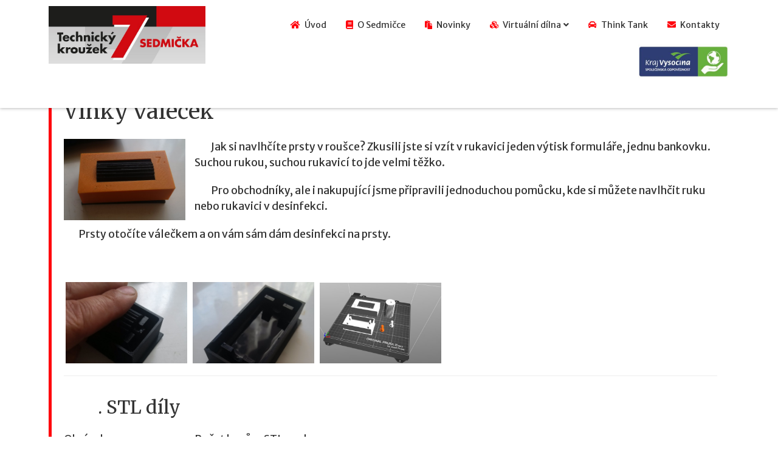

--- FILE ---
content_type: text/html; charset=utf-8
request_url: https://www.sedmicka.org/index.php/covid/29-valecek.html
body_size: 7995
content:

<!DOCTYPE html>

<html xmlns="http://www.w3.org/1999/xhtml" xml:lang="en-gb" lang="en-gb" dir="ltr" >

<head>

  <base href="https://www.sedmicka.org/index.php/covid/29-valecek.html" />
	<meta http-equiv="content-type" content="text/html; charset=utf-8" />
	<meta name="keywords" content="3D tisk, MERKUR, modeláři, CAD, CAM, kluci, děti, hry, Průša, 3D, PLA, ABS, polytechnika, kroužek, tehnika" />
	<meta name="rights" content="SEDMIČKA" />
	<meta name="description" content="Technický kroužek SEDMIČKA" />
	<meta name="generator" content="Joomla! - Open Source Content Management" />
	<title>valecek</title>
	<link href="/templates/basics/favicon.ico" rel="shortcut icon" type="image/vnd.microsoft.icon" />
	<link href="/media/com_jce/site/css/content.min.css?badb4208be409b1335b815dde676300e" rel="stylesheet" type="text/css" />
	<link href="/media/jui/css/bootstrap.min.css" rel="stylesheet" type="text/css" />
	<link href="/media/jui/css/bootstrap-responsive.css" rel="stylesheet" type="text/css" />
	<link href="/templates/basics/bootstrap/favth-bootstrap.css" rel="stylesheet" type="text/css" />
	<link href="/modules/mod_favpromote/theme/css/favpromote.css" rel="stylesheet" type="text/css" />
	<link href="//use.fontawesome.com/releases/v5.1.0/css/all.css" rel="stylesheet" type="text/css" />
	<link href="//fonts.googleapis.com/css?family=Open+Sans:400" rel="stylesheet" type="text/css" />
	<style type="text/css">
.vdoresp {margin:6px;overflow:hidden;padding-bottom:56.25%;position:relative;height:0;}
.vdoresp iframe {left:0;top:0;height:100%;width:100%;position:absolute;}
	</style>
	<script src="/media/jui/js/jquery.min.js?d0ecd559b25ac32109d8feaebf271e97" type="text/javascript"></script>
	<script src="/media/jui/js/jquery-noconflict.js?d0ecd559b25ac32109d8feaebf271e97" type="text/javascript"></script>
	<script src="/media/jui/js/jquery-migrate.min.js?d0ecd559b25ac32109d8feaebf271e97" type="text/javascript"></script>
	<script src="/media/system/js/caption.js?d0ecd559b25ac32109d8feaebf271e97" type="text/javascript"></script>
	<script src="/templates/basics/bootstrap/favth-bootstrap.js" type="text/javascript"></script>
	<script src="/modules/mod_favpromote/theme/js/viewportchecker/viewportchecker.js" type="text/javascript"></script>
	<script type="text/javascript">
jQuery(window).on('load',  function() {
				new JCaption('img.caption');
			});
	</script>


  <meta name="viewport" content="width=device-width, initial-scale=1, maximum-scale=1">

  <!-- STYLESHEETS -->
    <!-- icons -->
    <link rel="stylesheet" href="//use.fontawesome.com/releases/v5.1.0/css/all.css" type="text/css" />
    <!-- admin -->
    <link rel="stylesheet" href="/templates/basics/admin/admin.css" type="text/css" />
    <!-- cms -->
    <link rel="stylesheet" href="/templates/basics/css/cms.css" type="text/css" />
    <!-- store -->
    <link rel="stylesheet" href="/templates/basics/css/store.css" type="text/css" />
    <!-- theme -->
    <link rel="stylesheet" href="/templates/basics/css/theme.css" type="text/css" />
    <!-- style -->
    <link rel="stylesheet" href="/templates/basics/css/style.css" type="text/css" />
    <!-- styles -->
    <link rel="stylesheet" href="/templates/basics/css/styles/style1.css" type="text/css" />
    <!-- custom -->
    <link rel="stylesheet" href="/templates/basics/css/custom.css" type="text/css" />

  <!-- GOOGLE FONT -->
    <!-- primary -->
    <link href='//fonts.googleapis.com/css?family=Merriweather+Sans:400' rel='stylesheet' type='text/css' />
    <!-- secondary -->
    <link href='//fonts.googleapis.com/css?family=Merriweather:400' rel='stylesheet' type='text/css' />
    <!-- navigation -->
    <link href='//fonts.googleapis.com/css?family=Merriweather+Sans:400' rel='stylesheet' type='text/css' />
    <!-- titles -->
    <link href='//fonts.googleapis.com/css?family=Merriweather:400' rel='stylesheet' type='text/css' />
    <!-- buttons -->
    <link href='//fonts.googleapis.com/css?family=Merriweather+Sans:700' rel='stylesheet' type='text/css' />
    <!-- text logo -->
    <link href='//fonts.googleapis.com/css?family=Merriweather:400' rel='stylesheet' type='text/css' />

  <!-- PARAMETERS -->
  

<style type="text/css">

  a { color: #FF050D; }
  a:hover, a:focus { color: #444; outline: none; }
  #fav-headerwrap .favnav li.active a,
  #fav-headerwrap .favnav li a:hover,
  #fav-headerwrap .favnav li a:focus,
  #fav-headerwrap .favnav li.active .nav-header,
  #fav-headerwrap .favnav li .nav-header:hover,
  #fav-headerwrap .favnav li .nav-header:focus {
    color: #FF050D;
    background-color: transparent;
  }
  #fav-headerwrap .favnav li a[class^="fa-"]::before,
  #fav-headerwrap .favnav li a[class*=" fa-"]::before,
  #fav-headerwrap .favnav li .nav-header[class^="fa-"]::before,
  #fav-headerwrap .favnav li .nav-header[class*=" fa-"]::before {
    color: #FF050D;
  }
  #fav-headerwrap .favnav .nav-child::before {
    border-right: 7px solid transparent;
    border-bottom: 7px solid #FF050D;
    border-left: 7px solid transparent;
    border-bottom-color: #FF050D;
    content: '';
  }
  #fav-headerwrap .favnav .nav-child::after {
    border-right: 6px solid transparent;
    border-bottom: 6px solid #FF050D;
    border-left: 6px solid transparent;
    content: '';
  }
  #fav-headerwrap .favnav .nav-child li > ul::before {
    border-bottom: 7px solid transparent;
    border-right: 7px solid #FF050D;
    border-top: 7px solid transparent;
  }
  #fav-headerwrap .favnav .nav-child li > ul::after {
    border-top: 6px solid transparent;
    border-right: 6px solid #FF050D;
    border-bottom: 6px solid transparent;
  }
  #fav-headerwrap .favnav .nav-child li a,
  #fav-headerwrap .favnav .nav-child li.active a,
  #fav-headerwrap .favnav .nav-child li a:hover,
  #fav-headerwrap .favnav .nav-child li a:focus,
  #fav-headerwrap .favnav .nav-child li .nav-header,
  #fav-headerwrap .favnav .nav-child li.active .nav-header,
  #fav-headerwrap .favnav .nav-child li .nav-header:hover,
  #fav-headerwrap .favnav .nav-child li .nav-header:focus {
    color: #444;
  }
  #fav-headerwrap .favnav .nav-child li.active > a,
  #fav-headerwrap .favnav .nav-child li a:hover,
  #fav-headerwrap .favnav .nav-child li a:focus,
  #fav-headerwrap .favnav .nav-child li.active .nav-header,
  #fav-headerwrap .favnav .nav-child li .nav-header:hover,
  #fav-headerwrap .favnav .nav-child li .nav-header:focus {
    color: #FF050D;
  }
  #fav-headerwrap.fav-light .favnav li.active a,
  #fav-headerwrap.fav-light .favnav li a:hover,
  #fav-headerwrap.fav-light .favnav li a:focus,
  #fav-headerwrap.fav-light .favnav li.active .nav-header,
  #fav-headerwrap.fav-light .favnav li .nav-header:hover,
  #fav-headerwrap.fav-light .favnav li .nav-header:focus {
    color: #FF050D;
    background-color: transparent;
  }
  #fav-headerwrap.fav-light .favnav li a[class^="fa-"]::before,
  #fav-headerwrap.fav-light .favnav li a[class*=" fa-"]::before,
  #fav-headerwrap.fav-light .favnav li .nav-header[class^="fa-"]::before,
  #fav-headerwrap.fav-light .favnav li .nav-header[class*=" fa-"]::before {
    color: #FF050D;
  }
  #fav-headerwrap.fav-light .favnav .nav-child li a,
  #fav-headerwrap.fav-light .favnav .nav-child li.active a,
  #fav-headerwrap.fav-light .favnav .nav-child li a:hover,
  #fav-headerwrap.fav-light .favnav .nav-child li a:focus,
  #fav-headerwrap.fav-light .favnav .nav-child li .nav-header,
  #fav-headerwrap.fav-light .favnav .nav-child li.active .nav-header,
  #fav-headerwrap.fav-light .favnav .nav-child li .nav-header:hover,
  #fav-headerwrap.fav-light .favnav .nav-child li .nav-header:focus {
    color: #444;
  }
  #fav-headerwrap.fav-light .favnav .nav-child li.active > a,
  #fav-headerwrap.fav-light .favnav .nav-child li a:hover,
  #fav-headerwrap.fav-light .favnav .nav-child li a:focus,
  #fav-headerwrap.fav-light .favnav .nav-child li.active .nav-header,
  #fav-headerwrap.fav-light .favnav .nav-child li .nav-header:hover,
  #fav-headerwrap.fav-light .favnav .nav-child li .nav-header:focus {
    color: #FF050D;
  }
  #fav-headerwrap.fav-dark .favnav li.active a,
  #fav-headerwrap.fav-dark .favnav li a:hover,
  #fav-headerwrap.fav-dark .favnav li a:focus,
  #fav-headerwrap.fav-dark .favnav li.active .nav-header,
  #fav-headerwrap.fav-dark .favnav li .nav-header:hover,
  #fav-headerwrap.fav-dark .favnav li .nav-header:focus {
    color: #FF050D;
    background-color: transparent;
  }
  #fav-headerwrap.fav-dark .favnav li a[class^="fa-"]::before,
  #fav-headerwrap.fav-dark .favnav li a[class*=" fa-"]::before,
  #fav-headerwrap.fav-dark .favnav li .nav-header[class^="fa-"]::before,
  #fav-headerwrap.fav-dark .favnav li .nav-header[class*=" fa-"]::before {
    color: #FF050D;
  }
  #fav-headerwrap.fav-dark .favnav .nav-child li a,
  #fav-headerwrap.fav-dark .favnav .nav-child li.active a,
  #fav-headerwrap.fav-dark .favnav .nav-child li a:hover,
  #fav-headerwrap.fav-dark .favnav .nav-child li a:focus,
  #fav-headerwrap.fav-dark .favnav .nav-child li .nav-header,
  #fav-headerwrap.fav-dark .favnav .nav-child li.active .nav-header,
  #fav-headerwrap.fav-dark .favnav .nav-child li .nav-header:hover,
  #fav-headerwrap.fav-dark .favnav .nav-child li .nav-header:focus {
    color: #eee;
  }
  #fav-headerwrap.fav-dark .favnav .nav-child li.active > a,
  #fav-headerwrap.fav-dark .favnav .nav-child li a:hover,
  #fav-headerwrap.fav-dark .favnav .nav-child li a:focus,
  #fav-headerwrap.fav-dark .favnav .nav-child li.active .nav-header,
  #fav-headerwrap.fav-dark .favnav .nav-child li .nav-header:hover,
  #fav-headerwrap.fav-dark .favnav .nav-child li .nav-header:focus {
    color: #FF050D;
  }
  #fav-container .favnav.navstyle-1 ul.nav > li.active > a,
  #fav-container .favnav.navstyle-1 ul.nav > li > a:hover,
  #fav-container .favnav.navstyle-1 ul.nav > li > a:focus,
  #fav-container .favnav.navstyle-1 ul.nav > li.active > .nav-header,
  #fav-container .favnav.navstyle-1 ul.nav > li > .nav-header:hover,
  #fav-container .favnav.navstyle-1 ul.nav > li > .nav-header:focus {
    color: #FF050D;
  }
  #fav-container .favnav.navstyle-2 ul.nav > li.active > a,
  #fav-container .favnav.navstyle-2 ul.nav > li > a:hover,
  #fav-container .favnav.navstyle-2 ul.nav > li > a:focus,
  #fav-container .favnav.navstyle-2 ul.nav > li.active > .nav-header,
  #fav-container .favnav.navstyle-2 ul.nav > li > .nav-header:hover,
  #fav-container .favnav.navstyle-2 ul.nav > li > .nav-header:focus {
    background-color: #FF050D;
    color: #fff;
  }
  #fav-container .favnav.navstyle-3 ul.nav > li.active > a,
  #fav-container .favnav.navstyle-3 ul.nav > li > a:hover,
  #fav-container .favnav.navstyle-3 ul.nav > li > a:focus,
  #fav-container .favnav.navstyle-3 ul.nav > li.active > .nav-header,
  #fav-container .favnav.navstyle-3 ul.nav > li > .nav-header:hover,
  #fav-container .favnav.navstyle-3 ul.nav > li > .nav-header:focus {
    border: 2px solid #FF050D;
    color: #444;
  }
  #fav-container .favnav.navstyle-4 ul.nav > li.active > a,
  #fav-container .favnav.navstyle-4 ul.nav > li > a:hover,
  #fav-container .favnav.navstyle-4 ul.nav > li > a:focus,
  #fav-container .favnav.navstyle-4 ul.nav > li.active > .nav-header,
  #fav-container .favnav.navstyle-4 ul.nav > li > .nav-header:hover,
  #fav-container .favnav.navstyle-4 ul.nav > li > .nav-header:focus {
    border-bottom: 2px solid #FF050D;
    color: #444;
  }
  #fav-container .favnav.navstyle-5 ul.nav > li.active > a,
  #fav-container .favnav.navstyle-5 ul.nav > li > a:hover,
  #fav-container .favnav.navstyle-5 ul.nav > li > a:focus,
  #fav-container .favnav.navstyle-5 ul.nav > li.active > .nav-header,
  #fav-container .favnav.navstyle-5 ul.nav > li > .nav-header:hover,
  #fav-container .favnav.navstyle-5 ul.nav > li > .nav-header:focus {
    border-top: 2px solid #FF050D;
    color: #444;
  }
  #fav-container .favnav.navstyle-6 ul.nav > li.active > a,
  #fav-container .favnav.navstyle-6 ul.nav > li > a:hover,
  #fav-container .favnav.navstyle-6 ul.nav > li > a:focus,
  #fav-container .favnav.navstyle-6 ul.nav > li.active > .nav-header,
  #fav-container .favnav.navstyle-6 ul.nav > li > .nav-header:hover,
  #fav-container .favnav.navstyle-6 ul.nav > li > .nav-header:focus {
    border-top: 2px solid #FF050D;
    border-bottom: 2px solid #FF050D;
    color: #444;
  }
  #fav-container .favnav.navstyle-7 ul.nav > li > a,
  #fav-container .favnav.navstyle-7 ul.nav > li > .nav-header {
    border-left: 2px solid transparent;
    border-right: 2px solid transparent;
  }
  #fav-container .favnav.navstyle-7 ul.nav > li.active > a,
  #fav-container .favnav.navstyle-7 ul.nav > li > a:hover,
  #fav-container .favnav.navstyle-7 ul.nav > li > a:focus,
  #fav-container .favnav.navstyle-7 ul.nav > li.active > .nav-header,
  #fav-container .favnav.navstyle-7 ul.nav > li > .nav-header:hover,
  #fav-container .favnav.navstyle-7 ul.nav > li > .nav-header:focus {
    border-left: 2px solid #FF050D;
    border-right: 2px solid #FF050D;
    color: #444;
  }
  ul.menufavth-basic li a:hover,
  ul.menufavth-basic li a:focus,
  ul.menufavth-basic li.current a,
  ul.menufavth-basic li.current ul a:hover,
  ul.menufavth-basic li.current ul a:focus,
  ul.menufavth-basic li .nav-header:hover,
  ul.menufavth-basic li .nav-header:focus,
  ul.menufavth-basic li.current .nav-header,
  ul.menufavth-basic li.current ul .nav-header:hover,
  ul.menufavth-basic li.current ul .nav-header:focus {
    color: #fff;
    background-color: #FF050D;
  }
  ul.menufavth-arrow li a:hover,
  ul.menufavth-arrow li a:focus,
  ul.menufavth-arrow li.current a,
  ul.menufavth-arrow li.current ul a:hover,
  ul.menufavth-arrow li.current ul a:focus,
  ul.menufavth-arrow li .nav-header:hover,
  ul.menufavth-arrow li .nav-header:focus,
  ul.menufavth-arrow li.current .nav-header,
  ul.menufavth-arrow li.current ul .nav-header:hover,
  ul.menufavth-arrow li.current ul .nav-header:focus {
    color: #FF050D;
    background-color: transparent;
  }
  ul.menufavth-arrow li a:hover::before,
  ul.menufavth-arrow li a:focus::before,
  ul.menufavth-arrow li.current a::before,
  ul.menufavth-arrow li.current ul a:hover::before,
  ul.menufavth-arrow li.current ul a:focus::before,
  ul.menufavth-arrow li .nav-header:hover::before,
  ul.menufavth-arrow li .nav-header:focus::before,
  ul.menufavth-arrow li.current .nav-header::before,
  ul.menufavth-arrow li.current ul .nav-header:hover::before,
  ul.menufavth-arrow li.current ul .nav-header:focus::before {
    color: #FF050D;
  }
  ul.menufavth-side li a:hover,
  ul.menufavth-side li a:focus,
  ul.menufavth-side li.current a,
  ul.menufavth-side li.current ul a:hover,
  ul.menufavth-side li.current ul a:focus,
  ul.menufavth-side li .nav-header:hover,
  ul.menufavth-side li .nav-header:focus,
  ul.menufavth-side li.current .nav-header,
  ul.menufavth-side li.current ul .nav-header:hover,
  ul.menufavth-side li.current ul .nav-header:focus {
    color: #FF050D;
    border-left: 5px solid #FF050D;
    background-color: transparent;
  }
  ul.menufavth-line li a:hover,
  ul.menufavth-line li a:focus,
  ul.menufavth-line li.current a,
  ul.menufavth-line li.current ul a:hover,
  ul.menufavth-line li.current ul a:focus,
  ul.menufavth-line li .nav-header:hover,
  ul.menufavth-line li .nav-header:focus,
  ul.menufavth-line li.current .nav-header,
  ul.menufavth-line li.current ul .nav-header:hover,
  ul.menufavth-line li.current ul .nav-header:focus {
    color: #444;
    border-bottom: 1px solid #FF050D;
    background-color: transparent;
  }
  ul.menufavth-line li a:hover::before,
  ul.menufavth-line li a:focus::before,
  ul.menufavth-line li.current a::before,
  ul.menufavth-line li.current ul a:hover::before,
  ul.menufavth-line li.current ul a:focus::before,
  ul.menufavth-line li .nav-header:hover::before,
  ul.menufavth-line li .nav-header:focus::before,
  ul.menufavth-line li.current .nav-header::before,
  ul.menufavth-line li.current ul .nav-header:hover::before,
  ul.menufavth-line li.current ul .nav-header:focus::before {
    color: #FF050D;
  }
  ul.menufavth-horizontal li.active a,
  ul.menufavth-horizontal li a:hover,
  ul.menufavth-horizontal li a:focus,
  ul.menufavth-horizontal li:hover a,
  ul.menufavth-horizontal li:focus a,
  ul.menufavth-horizontal li.active .nav-header,
  ul.menufavth-horizontal li .nav-header:hover,
  ul.menufavth-horizontal li .nav-header:focus,
  ul.menufavth-horizontal li:hover .nav-header,
  ul.menufavth-horizontal li:focus .nav-header,
  ul.menufavth-horizontal li .nav-header:hover,
  ul.menufavth-horizontal li .nav-header:focus {
    color: #FF050D;
  }
  .fav-module-block-clear ul.menufavth-horizontal li.active a,
  .fav-module-block-clear ul.menufavth-horizontal li a:hover,
  .fav-module-block-clear ul.menufavth-horizontal li a:focus,
  .fav-module-block-clear ul.menufavth-horizontal li:hover a,
  .fav-module-block-clear ul.menufavth-horizontal li:focus a,
  .fav-module-block-clear ul.menufavth-horizontal li.active .nav-header,
  .fav-module-block-clear ul.menufavth-horizontal li .nav-header:hover,
  .fav-module-block-clear ul.menufavth-horizontal li .nav-header:focus,
  .fav-module-block-clear ul.menufavth-horizontal li:hover .nav-header,
  .fav-module-block-clear ul.menufavth-horizontal li:focus .nav-header,
  .fav-module-block-clear ul.menufavth-horizontal li .nav-header:hover,
  .fav-module-block-clear ul.menufavth-horizontal li .nav-header:focus {
    color: #FF050D;
  }
  .moduletable.favth-clear ul.menufavth-horizontal li.active a,
  .moduletable.favth-clear ul.menufavth-horizontal li a:hover,
  .moduletable.favth-clear ul.menufavth-horizontal li a:focus,
  .moduletable.favth-clear ul.menufavth-horizontal li:hover a,
  .moduletable.favth-clear ul.menufavth-horizontal li:focus a,
  .moduletable.favth-clear ul.menufavth-horizontal li.active .nav-header,
  .moduletable.favth-clear ul.menufavth-horizontal li .nav-header:hover,
  .moduletable.favth-clear ul.menufavth-horizontal li .nav-header:focus,
  .moduletable.favth-clear ul.menufavth-horizontal li:hover .nav-header,
  .moduletable.favth-clear ul.menufavth-horizontal li:focus .nav-header,
  .moduletable.favth-clear ul.menufavth-horizontal li .nav-header:hover,
  .moduletable.favth-clear ul.menufavth-horizontal li .nav-header:focus {
    color: #FF050D;
  }
  .fav-module-block-clear ul.menufavth-horizontal li.active a::before,
  .fav-module-block-clear ul.menufavth-horizontal li a:hover::before,
  .fav-module-block-clear ul.menufavth-horizontal li a:focus::before,
  .fav-module-block-clear ul.menufavth-horizontal li:hover a::before,
  .fav-module-block-clear ul.menufavth-horizontal li:focus a::before,
  .fav-module-block-clear ul.menufavth-horizontal li.active .nav-header::before,
  .fav-module-block-clear ul.menufavth-horizontal li .nav-header:hover::before,
  .fav-module-block-clear ul.menufavth-horizontal li .nav-header:focus::before,
  .fav-module-block-clear ul.menufavth-horizontal li:hover .nav-header::before,
  .fav-module-block-clear ul.menufavth-horizontal li:focus .nav-header::before,
  .fav-module-block-clear ul.menufavth-horizontal li .nav-header:hover::before,
  .fav-module-block-clear ul.menufavth-horizontal li .nav-header:focus::before {
    color: #FF050D;
  }
  .moduletable.favth-clear ul.menufavth-horizontal li.active a::before,
  .moduletable.favth-clear ul.menufavth-horizontal li a:hover::before,
  .moduletable.favth-clear ul.menufavth-horizontal li a:focus::before,
  .moduletable.favth-clear ul.menufavth-horizontal li:hover a::before,
  .moduletable.favth-clear ul.menufavth-horizontal li:focus a::before,
  .moduletable.favth-clear ul.menufavth-horizontal li.active .nav-header::before,
  .moduletable.favth-clear ul.menufavth-horizontal li .nav-header:hover::before,
  .moduletable.favth-clear ul.menufavth-horizontal li .nav-header:focus::before,
  .moduletable.favth-clear ul.menufavth-horizontal li:hover .nav-header::before,
  .moduletable.favth-clear ul.menufavth-horizontal li:focus .nav-header::before,
  .moduletable.favth-clear ul.menufavth-horizontal li .nav-header:hover::before,
  .moduletable.favth-clear ul.menufavth-horizontal li .nav-header:focus::before {
    color: #FF050D;
  }
  .fav-module-block-dark ul.menufavth-horizontal li.active a,
  .fav-module-block-dark ul.menufavth-horizontal li a:hover,
  .fav-module-block-dark ul.menufavth-horizontal li a:focus,
  .fav-module-block-dark ul.menufavth-horizontal li:hover a,
  .fav-module-block-dark ul.menufavth-horizontal li:focus a,
  .fav-module-block-dark ul.menufavth-horizontal li.active .nav-header,
  .fav-module-block-dark ul.menufavth-horizontal li .nav-header:hover,
  .fav-module-block-dark ul.menufavth-horizontal li .nav-header:focus,
  .fav-module-block-dark ul.menufavth-horizontal li:hover .nav-header,
  .fav-module-block-dark ul.menufavth-horizontal li:focus .nav-header,
  .fav-module-block-dark ul.menufavth-horizontal li .nav-header:hover,
  .fav-module-block-dark ul.menufavth-horizontal li .nav-header:focus {
    color: #FF050D;
  }
  .moduletable.favth-dark ul.menufavth-horizontal li.active a,
  .moduletable.favth-dark ul.menufavth-horizontal li a:hover,
  .moduletable.favth-dark ul.menufavth-horizontal li a:focus,
  .moduletable.favth-dark ul.menufavth-horizontal li:hover a,
  .moduletable.favth-dark ul.menufavth-horizontal li:focus a,
  .moduletable.favth-dark ul.menufavth-horizontal li.active .nav-header,
  .moduletable.favth-dark ul.menufavth-horizontal li .nav-header:hover,
  .moduletable.favth-dark ul.menufavth-horizontal li .nav-header:focus,
  .moduletable.favth-dark ul.menufavth-horizontal li:hover .nav-header,
  .moduletable.favth-dark ul.menufavth-horizontal li:focus .nav-header,
  .moduletable.favth-dark ul.menufavth-horizontal li .nav-header:hover,
  .moduletable.favth-dark ul.menufavth-horizontal li .nav-header:focus {
    color: #FF050D;
  }
  .fav-module-block-dark ul.menufavth-horizontal li.active a::before,
  .fav-module-block-dark ul.menufavth-horizontal li a:hover::before,
  .fav-module-block-dark ul.menufavth-horizontal li a:focus::before,
  .fav-module-block-dark ul.menufavth-horizontal li:hover a::before,
  .fav-module-block-dark ul.menufavth-horizontal li:focus a::before,
  .fav-module-block-dark ul.menufavth-horizontal li.active .nav-header::before,
  .fav-module-block-dark ul.menufavth-horizontal li .nav-header:hover::before,
  .fav-module-block-dark ul.menufavth-horizontal li .nav-header:focus::before,
  .fav-module-block-dark ul.menufavth-horizontal li:hover .nav-header::before,
  .fav-module-block-dark ul.menufavth-horizontal li:focus .nav-header::before,
  .fav-module-block-dark ul.menufavth-horizontal li .nav-header:hover::before,
  .fav-module-block-dark ul.menufavth-horizontal li .nav-header:focus::before {
    color: #FF050D;
  }
  .moduletable.favth-dark ul.menufavth-horizontal li.active a::before,
  .moduletable.favth-dark ul.menufavth-horizontal li a:hover::before,
  .moduletable.favth-dark ul.menufavth-horizontal li a:focus::before,
  .moduletable.favth-dark ul.menufavth-horizontal li:hover a::before,
  .moduletable.favth-dark ul.menufavth-horizontal li:focus a::before,
  .moduletable.favth-dark ul.menufavth-horizontal li.active .nav-header::before,
  .moduletable.favth-dark ul.menufavth-horizontal li .nav-header:hover::before,
  .moduletable.favth-dark ul.menufavth-horizontal li .nav-header:focus::before,
  .moduletable.favth-dark ul.menufavth-horizontal li:hover .nav-header::before,
  .moduletable.favth-dark ul.menufavth-horizontal li:focus .nav-header::before,
  .moduletable.favth-dark ul.menufavth-horizontal li .nav-header:hover::before,
  .moduletable.favth-dark ul.menufavth-horizontal li .nav-header:focus::before {
    color: #FF050D;
  }
  .fav-module-block-clear a {
    color: #FF050D;
  }
  .fav-module-block-clear a:hover,
  .fav-module-block-clear a:focus {
    color: #fff;
  }
  .fav-module-block-dark a {
    color: #FF050D;
  }
  .fav-module-block-dark a:hover,
  .fav-module-block-dark a:focus {
    color: #fff;
  }
  .fav-module-block-color {
    background-color: #FF050D;
  }
  #fav-backtop .btn:hover,
  #fav-backtop .btn:focus {
    background-color: #FF050D;
  }
  .fav-container h1 a:hover,
  .fav-container h2 a:hover,
  .fav-container h3 a:hover,
  .fav-container h4 a:hover,
  .fav-container h5 a:hover,
  .fav-container h6 a:hover {
    color: #FF050D;
    text-decoration: none;
  }
  .fav-container h3:first-of-type [class^="fa-"],
  .fav-container h3:first-of-type [class*=" fa-"] {
    background-color: #FF050D;
    color: #fff;
  }
  .fav-container .favth-btn,
  .fav-container .btn,
  .fav-container .btn-primary,
  .fav-container .pager .next a,
  .fav-container .pager .previous a,
  .fav-container .hikabtn {
    color: #fff;
    background-color: #FF050D;
  }
  .fav-container .favth-btn:hover,
  .fav-container .favth-btn:focus,
  .favth-btn:active,
  .favth-btn.favth-active,
  .fav-container .btn:hover,
  .fav-container .btn:focus,
  .fav-container .btn:active,
  .fav-container .btn.active,
  .fav-container .btn-primary:hover,
  .fav-container .btn-primary:focus,
  .fav-container .btn-primary:active,
  .fav-container .btn-primary.active,
  .fav-container .pager .next a:hover,
  .fav-container .pager .previous a:hover,
  .fav-container .pager .next a:focus,
  .fav-container .pager .previous a:focus,
  .fav-container .hikabtn:hover,
  .fav-container .hikabtn:focus {
    color: #fff;
    background-color: #333;
  }
  .fav-container .pagination ul li span {
    cursor: default;
    background-color: #FF050D;
    color: #fff;
    border: 1px solid #FF050D;
  }
  .fav-container .pagination ul li a:hover,
  .fav-container .pagination ul li a:focus,
  .fav-container .pagination ul li.pagination-start a:hover,
  .fav-container .pagination ul li.pagination-prev a:hover,
  .fav-container .pagination ul li.pagination-next a:hover,
  .fav-container .pagination ul li.pagination-end a:hover,
  .fav-container .pagination ul li.pagination-start a:focus,
  .fav-container .pagination ul li.pagination-prev a:focus,
  .fav-container .pagination ul li.pagination-next a:focus,
  .fav-container .pagination ul li.pagination-end a:focus {
    background-color: #FF050D;
    color: #fff;
    border: 1px solid #FF050D;
  }
  .fav-container .hikashop_products_pagination .list-footer span.pagenav,
  .fav-container .hikashop_subcategories_pagination .list-footer span.pagenav {
    cursor: default;
    background-color: #FF050D;
    color: #fff;
    border: 1px solid #FF050D;
  }
  .fav-container .hikashop_products_pagination .list-footer a.pagenav:hover,
  .fav-container .hikashop_products_pagination .list-footer a.pagenav:focus {
    background-color: #FF050D;
    color: #fff;
    border: 1px solid #FF050D;
  }
  .moduletable.favth-light a {
    color: #FF050D;
  }
  .moduletable.favth-dark a {
    color: #FF050D;
  }
  .moduletable.favth-clear a {
    color: #FF050D;
  }
  .moduletable.favth-color {
    background-color: #FF050D;
    color: #fff;
  }
  .moduletable.favth-color > h3:first-of-type [class^="fa-"],
  .moduletable.favth-color > h3:first-of-type [class*=" fa-"] {
    background-color: #fff;
    color: #FF050D;
  }
  .moduletable.favth-title-line > h3:first-of-type::after {
    border-bottom: 3px solid #FF050D;
  }
  .moduletable.favth-title-border > h3:first-of-type {
    border-bottom: 1px solid #FF050D;
  }
  .moduletable.favth-title-symbol > h3:first-of-type::after {
    color: #FF050D;
  }
  .moduletable.favth-title-plus > h3:first-of-type::after {
    color: #FF050D;
  }
  .moduletable.favth-icon-light > h3:first-of-type [class^="fa-"],
  .moduletable.favth-icon-light > h3:first-of-type [class*=" fa-"] {
    background-color: #fff;
    color: #FF050D;
    border: 1px solid #e7e7e7;
  }
  .moduletable.favth-icon-color > h3:first-of-type [class^="fa-"],
  .moduletable.favth-icon-color > h3:first-of-type [class*=" fa-"] {
    background-color: #FF050D;
    color: #fff;
  }
  .favnav-styles-demo .favnav li.active a,
  .favnav-styles-demo .favnav li.active .nav-header,
  .favnav-styles-demo .favnav li a:hover,
  .favnav-styles-demo .favnav li a:focus,
  .favnav-styles-demo .favnav li .nav-header:hover,
  .favnav-styles-demo .favnav li .nav-header:focus {
    color: #FF050D;
    background-color: transparent;
  }
  .favnav-styles-demo .favnav li a[class^="fa-"]::before,
  .favnav-styles-demo .favnav li a[class*=" fa-"]::before {
    color: #FF050D;
  }
  #fav-errorpage .btn {
    color: #fff;
    background-color: #FF050D;
  }
  #fav-errorpage .btn:hover,
  #fav-errorpage .btn:focus,
  #fav-errorpage .btn:active {
    color: #fff;
    background-color: #333;
  }
  blockquote {
    border-color: #FF050D;
  }
  ul.favth-list-square li::before {
    background-color: #FF050D;
    color: #fff;
  }
  ol.favth-list-square li::before {
    color: #fff;
    background: none repeat scroll 0% 0% #FF050D;
  }
  ul.favth-list-circle li::before {
    background-color: #FF050D;
    color: #fff;
  }
  ol.favth-list-circle li::before {
    color: #fff;
    background: none repeat scroll 0% 0% #FF050D;
  }
  div.finder h4.result-title a {
    color: #FF050D;
  }
  div.finder h4.result-title a:hover,
  div.finder h4.result-title a:focus {
    color: #333;
  }
  div.profile-edit #member-profile a.btn,
  div.profile-edit #member-profile button.btn.validate {
    background-color: #FF050D;
    color: #fff;
  }
  a.btn.jmodedit {
    color: #fff;
    background-color: #FF050D;
  }
  .badge-info {
    background-color: #FF050D;
  }
  .label-primary {
    background-color: #FF050D;
  }
  .label-primary[href]:hover,
  .label-primary[href]:focus {
    background-color: #FF050D;
    opacity: 0.8;
  }
  #hikashop_cart_module.hikashop_cart_module a.hikashop_small_cart_checkout_link:hover,
  #hikashop_cart_module.hikashop_cart_module a.hikashop_small_cart_checkout_link:focus {
    color: #FF050D;
  }
  .fav-container .hikashop_checkout_page .hikashop_checkout_cart th {
    background-color: #FF050D;
    color: #fff;
  }
  .fav-container .toolbar.hikashop_header_buttons .icon-32-new::before,
  .fav-container .toolbar.hikashop_header_buttons .icon-32-back::before,
  .fav-container .toolbar.hikashop_header_buttons .icon-32-save::before {
    background-color: #FF050D;
    color: #fff;
  }
  .favdemo .favcontent div[id^="favcontent-readmore"] a.btn,
  .favdemo .favcontent div[id*=" favcontent-readmore"] a.btn {
    background-color: #FF050D !important;
  }
  .favstyle a#favportfolio-zoom {
    border-color: transparent #FF050D #FF050D transparent !important;
  }
  .favstyle div[id^="favsliderpro-container-"] #favsliderpro-indicators .favth-carousel-indicators li.favth-active,
  .favstyle div[id*=" favsliderpro-container-"] #favsliderpro-indicators .favth-carousel-indicators li.favth-active {
    background-color: #FF050D !important;
  }
  @media (min-width: 1200px) {
    .favth-container,
    #fav-headerwrap.fav-fixed .favth-container-block {
      width: 1222px;
    }
  }
  .favnav ul.nav > li > a,
  .favnav ul.nav > li > .nav-header,
  .favnav ul.nav ul.nav-child a,
  .favnav ul.nav ul.nav-child .nav-header {
    text-transform: none;
  }
  body {
    font-family: 'Merriweather Sans', sans-serif;
  }
  body {
    font-weight: 400;
  }
  p.fav404,
  .favth-lead {
    font-family: 'Merriweather', sans-serif;
  }
  p.fav404,
  .favth-lead {
    font-weight: 400;
  }
  p.fav404,
  .favth-lead {
    font-style: normal;
  }
  .favnav ul.nav > li > a,
  .favnav ul.nav > li > .nav-header,
  .favnav ul.nav ul.nav-child a,
  .favnav ul.nav ul.nav-child .nav-header {
    font-family: 'Merriweather Sans', sans-serif;
  }
  .favnav ul.nav > li > a,
  .favnav ul.nav > li > .nav-header,
  .favnav ul.nav ul.nav-child a,
  .favnav ul.nav ul.nav-child .nav-header {
    font-weight: 400;
  }
  .favnav ul.nav > li > a,
  .favnav ul.nav > li > .nav-header,
  .favnav ul.nav ul.nav-child a,
  .favnav ul.nav ul.nav-child .nav-header {
    font-style: normal;
  }
  .fav-container h1,
  .fav-container h2,
  .fav-container h3,
  .fav-container h4,
  .fav-container h5,
  .fav-container h6,
  .fav-container legend {
    font-family: 'Merriweather', sans-serif;
  }
  .fav-container h1,
  .fav-container h2,
  .fav-container h3,
  .fav-container h4,
  .fav-container h5,
  .fav-container h6,
  .fav-container legend {
    font-weight: 400;
  }
  .fav-container h1,
  .fav-container h2,
  .fav-container h3,
  .fav-container h4,
  .fav-container h5,
  .fav-container h6,
  .fav-container legend {
    font-style: normal;
  }
  .fav-container .favth-btn,
  .fav-container .btn,
  .fav-container .btn-primary,
  .fav-container .pager .next a,
  .fav-container .pager .previous a,
  .fav-container .hikabtn {
    font-family: 'Merriweather Sans', sans-serif;
  }
  .fav-container .favth-btn,
  .fav-container .btn,
  .fav-container .btn-primary,
  .fav-container .pager .next a,
  .fav-container .pager .previous a,
  .fav-container .hikabtn {
    font-weight: 700;
  }
  .fav-container .favth-btn,
  .fav-container .btn,
  .fav-container .btn-primary,
  .fav-container .pager .next a,
  .fav-container .pager .previous a,
  .fav-container .hikabtn {
    font-style: normal;
  }
  .fav-container h3:first-of-type,
  .fav-container .page-header h2,
  .fav-container h2.item-title,
  .fav-container .hikashop_product_page h1 {
    text-align: left;
  }
  .fav-container h3:first-of-type,
  .fav-container .page-header h2,
  .fav-container h2.item-title,
  .fav-container .hikashop_product_page h1 {
    text-transform: none;
  }
  .fav-container h4.fav-subtitle {
    text-align: left;
  }
  .fav-container h4.fav-subtitle {
    text-transform: none;
  }
  .fav-container .favth-btn,
  .fav-container .btn,
  .fav-container .btn-primary,
  .fav-container .pager .next a,
  .fav-container .pager .previous a,
  .fav-container .hikabtn {
    text-transform: uppercase;
  }
  ul.menufavth-basic li a,
  ul.menufavth-basic li .nav-header,
  ul.menufavth-arrow li a,
  ul.menufavth-arrow li .nav-header,
  ul.menufavth-side li a,
  ul.menufavth-side li .nav-header,
  ul.menufavth-line li a,
  ul.menufavth-line li .nav-header {
    text-transform: none;
  }
  ul.menufavth-horizontal li a,
  ul.menufavth-horizontal li .nav-header {
    text-transform: none;
  }
  #fav-offlinewrap {
    background-repeat: no-repeat; background-attachment: fixed; -webkit-background-size: cover; -moz-background-size: cover; -o-background-size: cover; background-size: cover;;
  }
  body {
    background-repeat: repeat; background-attachment: initial; -webkit-background-size: auto; -moz-background-size: auto; -o-background-size: auto; background-size: auto;;
  }
  body {
    background-color: #FFFFFF;
  }
  #fav-topbarwrap.fav-module-block-clear {
    background-repeat: repeat; background-attachment: initial; -webkit-background-size: auto; -moz-background-size: auto; -o-background-size: auto; background-size: auto;;
  }
  #fav-slidewrap.fav-module-block-clear {
    background-repeat: repeat; background-attachment: initial; -webkit-background-size: auto; -moz-background-size: auto; -o-background-size: auto; background-size: auto;;
  }
  #fav-introwrap.fav-module-block-clear {
    background-repeat: repeat; background-attachment: initial; -webkit-background-size: auto; -moz-background-size: auto; -o-background-size: auto; background-size: auto;;
  }
  #fav-breadcrumbswrap.fav-module-block-clear {
    background-repeat: repeat; background-attachment: initial; -webkit-background-size: auto; -moz-background-size: auto; -o-background-size: auto; background-size: auto;;
  }
  #fav-leadwrap.fav-module-block-clear {
    background-repeat: repeat; background-attachment: initial; -webkit-background-size: auto; -moz-background-size: auto; -o-background-size: auto; background-size: auto;;
  }
  #fav-promowrap.fav-module-block-clear {
    background-repeat: repeat; background-attachment: initial; -webkit-background-size: auto; -moz-background-size: auto; -o-background-size: auto; background-size: auto;;
  }
  #fav-primewrap.fav-module-block-clear {
    background-repeat: repeat; background-attachment: initial; -webkit-background-size: auto; -moz-background-size: auto; -o-background-size: auto; background-size: auto;;
  }
  #fav-showcasewrap.fav-module-block-clear {
    background-repeat: repeat; background-attachment: initial; -webkit-background-size: auto; -moz-background-size: auto; -o-background-size: auto; background-size: auto;;
  }
  #fav-featurewrap.fav-module-block-clear {
    background-repeat: repeat; background-attachment: initial; -webkit-background-size: auto; -moz-background-size: auto; -o-background-size: auto; background-size: auto;;
  }
  #fav-focuswrap.fav-module-block-clear {
    background-repeat: repeat; background-attachment: initial; -webkit-background-size: auto; -moz-background-size: auto; -o-background-size: auto; background-size: auto;;
  }
  #fav-portfoliowrap.fav-module-block-clear {
    background-repeat: repeat; background-attachment: initial; -webkit-background-size: auto; -moz-background-size: auto; -o-background-size: auto; background-size: auto;;
  }
  #fav-screenwrap.fav-module-block-clear {
    background-repeat: repeat; background-attachment: initial; -webkit-background-size: auto; -moz-background-size: auto; -o-background-size: auto; background-size: auto;;
  }
  #fav-topwrap.fav-module-block-clear {
    background-repeat: repeat; background-attachment: initial; -webkit-background-size: auto; -moz-background-size: auto; -o-background-size: auto; background-size: auto;;
  }
  #fav-maintopwrap.fav-module-block-clear {
    background-repeat: repeat; background-attachment: initial; -webkit-background-size: auto; -moz-background-size: auto; -o-background-size: auto; background-size: auto;;
  }
  #fav-mainbottomwrap.fav-module-block-clear {
    background-repeat: repeat; background-attachment: initial; -webkit-background-size: auto; -moz-background-size: auto; -o-background-size: auto; background-size: auto;;
  }
  #fav-bottomwrap.fav-module-block-clear {
    background-repeat: repeat; background-attachment: initial; -webkit-background-size: auto; -moz-background-size: auto; -o-background-size: auto; background-size: auto;;
  }
  #fav-notewrap.fav-module-block-clear {
    background-repeat: repeat; background-attachment: initial; -webkit-background-size: auto; -moz-background-size: auto; -o-background-size: auto; background-size: auto;;
  }
  #fav-basewrap.fav-module-block-clear {
    background-repeat: repeat; background-attachment: initial; -webkit-background-size: auto; -moz-background-size: auto; -o-background-size: auto; background-size: auto;;
  }
  #fav-blockwrap.fav-module-block-clear {
    background-repeat: repeat; background-attachment: initial; -webkit-background-size: auto; -moz-background-size: auto; -o-background-size: auto; background-size: auto;;
  }
  #fav-userwrap.fav-module-block-clear {
    background-repeat: repeat; background-attachment: initial; -webkit-background-size: auto; -moz-background-size: auto; -o-background-size: auto; background-size: auto;;
  }
  #fav-footerwrap.fav-module-block-clear {
    background-repeat: repeat; background-attachment: initial; -webkit-background-size: auto; -moz-background-size: auto; -o-background-size: auto; background-size: auto;;
  }
  .fav-container a.text-logo,
  #fav-logo h1 {
    font-family: 'Merriweather', sans-serif;
  }
  .fav-container a.text-logo,
  #fav-logo h1 {
    font-weight: 400;
  }
  .fav-container a.text-logo,
  #fav-logo h1 {
    font-style: normal;
  }
  .retina-logo {
    height: 52px;
  }
  .retina-logo {
    width: 188px;
  }
  .retina-logo {
    padding: 0px;
  }
  .retina-logo {
    margin: 0px;
  }

</style>
  <!-- FAVTH SCRIPTS -->
  <script src="/templates/basics/js/favth-scripts.js"></script>

</head>

<body>

  <div id="fav-containerwrap" class="favth-clearfix">
    <div class="fav-transparent">

      <!-- NAVBAR -->
      <div id="fav-navbarwrap" class="favth-visible-xs">
        <div class="favth-navbar favth-navbar-default">
          <div id="fav-navbar" class="favth-container">

            <div class="favth-navbar-header">
              <div id="fav-logomobile" class="favth-clearfix">
                                                  <h1>
                    <a class="media-logo" href="/">
                      <img src="/images/Sedmicka.jpg" style="border:0;" alt="technický kroužek" />
                    </a>
                  </h1>
                                                                              </div>

                              <span id="fav-mobilemenutext">
                  Menu                </span>
              
              <div id="fav-navbar-btn" class="favth-clearfix">
                <button type="button" class="favth-navbar-toggle favth-collapsed" data-toggle="favth-collapse" data-target=".favth-collapse" aria-expanded="false">

                  <span class="favth-sr-only">Toggle navigation</span>
                  <span class="favth-icon-bar"></span>
                  <span class="favth-icon-bar"></span>
                  <span class="favth-icon-bar"></span>
                </button>
              </div>
            </div>

            <div class="favth-collapse favth-navbar-collapse">
                              <div id="fav-navbar-collapse">
                                    <div class="moduletable" ><ul class="nav menu favth-horizontal mod-list">
<li class="item-101 default"><a href="/index.php" class="fa-home">Úvod</a></li><li class="item-102"><a href="/index.php/o-sedmicce.html" class="fa-book">O Sedmičce</a></li><li class="item-103"><a href="/index.php/novinky.html" class="fa-paste">Novinky</a></li><li class="item-166 deeper parent"><a href="/index.php/virtuální-dílna.html" class="fas fa-cubes">Virtuální dílna</a><ul class="nav-child unstyled small"><li class="item-167"><a href="/index.php/virtuální-dílna/cad-a-3d-tisk.html" >CAD a 3D tisk</a></li><li class="item-168"><a href="/index.php/virtuální-dílna/elektronika-a-arduino.html" >Elektronika a Arduino</a></li><li class="item-169"><a href="/index.php/virtuální-dílna/3d-tisk-v-době-covid19.html" >3D tisk v době Covid19</a></li><li class="item-222"><a href="/index.php/virtuální-dílna/nevyhazujeme,-ale-opravujeme.html" >Nevyhazujeme, ale opravujeme</a></li></ul></li><li class="item-139"><a href="/index.php/think-tank.html" class=" fa-car">Think Tank</a></li><li class="item-106"><a href="/index.php/kontakty.html" class="fa-envelope">Kontakty</a></li></ul>
</div>		<main class="moduletable">

		
			

<div class="custom"  >
	<p style="text-align: right;"><strong><span style="font-size: 12pt; font-family: comic sans ms, sans-serif;">&nbsp; &nbsp; &nbsp; &nbsp; &nbsp;</span></strong><a href="/index.php/covid"> </a> <strong> <a href="/images/Cena-hejtmana-2019.gif" target="_blank"><img src="/images/CRS-Vysocina2.jpeg" alt="" width="150" height="58" style="border: #000000 none 100% / 1 / 0 stretch;" /> </a></strong><br /><span style="font-family: comic sans ms, sans-serif; font-size: 10pt;"><strong><br /></strong></span></p></div>

		</main>

	
                </div>
                          </div>

          </div>
        </div>
      </div>

      <div id="fav-container" class="fav-container fav-fixed navstyle-icon-horizontal">

        <div class="fav-container-width favth-container"><!-- container width -->

          <!-- NOTICE -->
          
          <!-- TOPBAR -->
          
          <!-- HEADER -->
          <div id="fav-headerwrap" class="fav-fixed fav-default">
            <div class="favth-container-block">
              <div class="favth-row">

                  <div id="fav-header" class="favth-clearfix">

                    <div id="fav-logo" class="favth-col-lg-3 favth-col-md-3 favth-col-sm-12 favth-hidden-xs">
                                                                    <h1>
                          <a class="media-logo" href="/">
                            <img src="/images/Sedmicka.jpg" style="border:0;" alt="technický kroužek" />
                          </a>
                        </h1>
                                                                                                            </div>

                                      <div id="fav-nav" class="favth-col-lg-9 favth-col-md-9 favth-col-sm-12 favth-hidden-xs">
                      <div class="favnav navstyle navstyle-icon-horizontal">
                        <div class="favth-clearfix">
                          <div class="moduletable" ><ul class="nav menu favth-horizontal mod-list">
<li class="item-101 default"><a href="/index.php" class="fa-home">Úvod</a></li><li class="item-102"><a href="/index.php/o-sedmicce.html" class="fa-book">O Sedmičce</a></li><li class="item-103"><a href="/index.php/novinky.html" class="fa-paste">Novinky</a></li><li class="item-166 deeper parent"><a href="/index.php/virtuální-dílna.html" class="fas fa-cubes">Virtuální dílna</a><ul class="nav-child unstyled small"><li class="item-167"><a href="/index.php/virtuální-dílna/cad-a-3d-tisk.html" >CAD a 3D tisk</a></li><li class="item-168"><a href="/index.php/virtuální-dílna/elektronika-a-arduino.html" >Elektronika a Arduino</a></li><li class="item-169"><a href="/index.php/virtuální-dílna/3d-tisk-v-době-covid19.html" >3D tisk v době Covid19</a></li><li class="item-222"><a href="/index.php/virtuální-dílna/nevyhazujeme,-ale-opravujeme.html" >Nevyhazujeme, ale opravujeme</a></li></ul></li><li class="item-139"><a href="/index.php/think-tank.html" class=" fa-car">Think Tank</a></li><li class="item-106"><a href="/index.php/kontakty.html" class="fa-envelope">Kontakty</a></li></ul>
</div>		<main class="moduletable">

		
			

<div class="custom"  >
	<p style="text-align: right;"><strong><span style="font-size: 12pt; font-family: comic sans ms, sans-serif;">&nbsp; &nbsp; &nbsp; &nbsp; &nbsp;</span></strong><a href="/index.php/covid"> </a> <strong> <a href="/images/Cena-hejtmana-2019.gif" target="_blank"><img src="/images/CRS-Vysocina2.jpeg" alt="" width="150" height="58" style="border: #000000 none 100% / 1 / 0 stretch;" /> </a></strong><br /><span style="font-family: comic sans ms, sans-serif; font-size: 10pt;"><strong><br /></strong></span></p></div>

		</main>

	
                        </div>
                      </div>
                    </div>
                  
                  </div>

              </div>
            </div>
          </div>

          <!-- SLIDE -->
          
          <!-- INTRO -->
          
          
          <!-- LEAD -->
          
          <!-- PROMO -->
          
          <!-- PRIME -->
          
          <!-- SHOWCASE -->
          
          <!-- FEATURE -->
          
          <!-- FOCUS -->
          
          <!-- PORTFOLIO -->
          
          <!-- SCREEN -->
          
          <!-- TOP -->
          
          <!-- MAINTOP -->
          
          <!-- MAIN -->
          <div id="fav-mainwrap">
            <div class="favth-container-block">
              <div class="favth-row">

                <div id="fav-main" class="favth-clearfix">

                                      <div id="fav-maincontent" class="favth-col-lg-12 favth-col-md-12 favth-col-sm-12 favth-col-xs-12">
                      <div id="system-message-container">
	</div>

                      <div class="item-page" itemscope itemtype="https://schema.org/Article">
	<meta itemprop="inLanguage" content="en-GB" />
	
		
						
		
	
	
		
								<div itemprop="articleBody">
		<p>&nbsp;</p>
<blockquote>
<h1>Vlhký váleček</h1>
<p>&nbsp;&nbsp;&nbsp;&nbsp;<img src="/images/valecek-1.jpg" alt="" width="200" height="134" style="margin-right: 15px; float: left;" />&nbsp;&nbsp;&nbsp;&nbsp; Jak si navlhčíte prsty v roušce? Zkusili jste si vzít v rukavici jeden výtisk formuláře, jednu bankovku. Suchou rukou, suchou rukavicí to jde velmi těžko.</p>
<p>&nbsp;&nbsp;&nbsp;&nbsp;&nbsp;&nbsp;&nbsp;&nbsp; Pro obchodníky, ale i nakupující jsme připravili jednoduchou pomůcku, kde si můžete navlhčit ruku nebo rukavici v desinfekci.</p>
<p>&nbsp;&nbsp;&nbsp;&nbsp;&nbsp;&nbsp;&nbsp; Prsty otočíte válečkem a on vám sám dám desinfekci na prsty.</p>
<p>&nbsp;</p>
<p>&nbsp;<img src="/images/valecek-3.jpg" alt="" width="200" height="134" />&nbsp;&nbsp; <img src="/images/valecek4.jpg" alt="" width="200" height="133" />&nbsp;&nbsp; <img src="/images/l-15.jpg" alt="" width="200" height="133" /></p>
<hr />
<h2>&nbsp;&nbsp;&nbsp;&nbsp;&nbsp;&nbsp;&nbsp; . STL díly&nbsp; &nbsp;&nbsp; &nbsp;</h2>
<table>
<tbody>
<tr>
<td>Obrázek&nbsp;</td>
<td>&nbsp;&nbsp;&nbsp; Počet kusů&nbsp;&nbsp;&nbsp;&nbsp;&nbsp;</td>
<td>.STL soubor</td>
</tr>
<tr>
<td>&nbsp;<img src="/images/l-viko.jpg" alt="" width="200" height="134" /></td>
<td>&nbsp;1x</td>
<td><a href="/images/davkovac/l-krabicka-viko.zip"> vičko</a></td>
</tr>
<tr>
<td>&nbsp;<img src="/images/l-krabicka.jpg" alt="" width="200" height="133" /></td>
<td>&nbsp;1x</td>
<td><a href="/images/davkovac/l-krabicka.zip"> krabička</a></td>
</tr>
<tr>
<td>&nbsp;<img src="/images/l-valecek.jpg" alt="" width="200" height="133" /></td>
<td>&nbsp;1x</td>
<td><a href="/images/davkovac/l-valecek.zip">váleček </a></td>
</tr>
<tr>
<td>&nbsp;<img src="/images/l-sroub.jpg" alt="" width="200" height="133" /></td>
<td>&nbsp;2x</td>
<td><a href="/images/davkovac/l-sroub.zip" target="_blank">šroub </a></td>
</tr>
</tbody>
</table>
<p>&nbsp;</p>
</blockquote> 	</div>

	
							</div>
                    </div>
                  
                </div>

              </div>
            </div>
          </div>

          <!-- MAINBOTTOM -->
          
          <!-- BOTTOM -->
          
          <!-- NOTE -->
          
          <!-- BASE -->
          
          <!-- BLOCK -->
          
            <div id="fav-blockwrap" class="fav-module-block-light">
              <div class="fav-transparent">
                <div class="favth-container-block">
                  <div class="favth-row">

                    <div id="fav-block" class="favth-content-block favth-clearfix">

                                              
                            <div id="fav-block1" class="favth-col-lg-12 favth-col-md-12 favth-col-sm-12 favth-col-xs-12">

                              <div class="moduletable" >
  <style type="text/css">

    .favpromote1-17322:hover { background-color: #FF1008; }
    .favpromote2-17322:hover { background-color: #FF1008; }
    .favpromote3-17322:hover { background-color: #FF1008; }
    .favpromote4-17322:hover { background-color: #FF1008; }
    .favpromote5-17322:hover { background-color: #3152D6; }
    .favpromote6-17322:hover { background-color: #D63E52; }

  </style>

  
  <script type="text/javascript">
    jQuery(document).ready(function() {
    jQuery('#favpromote-17322 .layout-effect').addClass("favhide").viewportChecker({
      classToAdd: 'favshow layout-effect1', // Class to add to the elements when they are visible
      offset: 100
      });
    });
  </script>

  
<div id="favpromote-17322" class="favth-row">

  
    <div class="favpromote favth-col-lg-3 favth-col-md-3 favth-col-sm-6 favth-col-xs-12">

      <div id="favpromote-box1"
        class="favpromote1-17322 layout-effect"
        style="border: 1px solid #DDDDDD;
        -webkit-border-radius: 4px;
        -moz-border-radius: 4px;
        border-radius: 4px;">

        <div id="favpromote-image1"
              style="height:100%; text-align: center;">

          
            <a href="http://www.sedmicka.org/index.php?option=com_content&view=article&id=12" target="_parent" >

                          <img src="/images/promo/1.jpg"
              alt=""/>
            
            </a>

          
        </div>

        <p id="favpromote-text1"
          style="color: #444444;
                font-size: 14px;
                line-height: 1.5em;
                text-align: justify;">
                  <br>O činosti kluků a holek ze Sedmičky psali v : ...        </p>

        <h4 id="favpromote-title1"
            style="color: #FFFFFF;
                background-color: #FF1008;
                font-family: Open Sans;
                font-weight: 400;
                font-style: normal;
                padding: 10px 20px;
                font-size: 18px;
                line-height: 1.4em;
                text-align: left;
                margin-bottom:0;">
            <i class="fas fa-edit"
              style="color: #FFFFFF;
                    font-size: 18px;
                    vertical-align: baseline;
                    padding-right: 0.4em;"></i>

          
            <a href="http://www.sedmicka.org/index.php?option=com_content&view=article&id=12" target="_parent"
                    style="color: #FFFFFF;">

              Napsali o nás
            </a>

          
        </h4>

      </div>

    </div>

  
    <div class="favpromote favth-col-lg-3 favth-col-md-3 favth-col-sm-6 favth-col-xs-12">

      <div id="favpromote-box2"
        class="favpromote2-17322 layout-effect"
        style="border: 1px solid #DDDDDD;
        -webkit-border-radius: 4px;
        -moz-border-radius: 4px;
        border-radius: 4px;">

        <div id="favpromote-image2"
              style="height:100%; text-align: center;">

          
            <a href="http://www.sedmicka.org/index.php?option=com_content&view=article&id=16" target="_parent" >

                          <img src="/images/promo/2.jpg"
              alt=""/>
            
            </a>

          
        </div>

        <p id="favpromote-text2"
          style="color: #444444;
                font-size: 14px;
                line-height: 1.5em;
                text-align: justify;">
                  Pořád se něco děje. Stavíme, tiskneme, montujeme a baví nás to.        </p>

        <h4 id="favpromote-title2"
            style="color: #FFFFFF;
                background-color: #FF1008;
                font-family: Open Sans;
                font-weight: 400;
                font-style: normal;
                padding: 10px 20px;
                font-size: 18px;
                line-height: 1.4em;
                text-align: left;
                margin-bottom:0;">
            <i class="fas fa-puzzle-piece"
              style="color: #FFFFFF;
                    font-size: 18px;
                    vertical-align: baseline;
                    padding-right: 0.4em;"></i>

          
            <a href="http://www.sedmicka.org/index.php?option=com_content&view=article&id=16" target="_parent"
                    style="color: #FFFFFF;">

              Novinky z kroužku
            </a>

          
        </h4>

      </div>

    </div>

  
    <div class="favpromote favth-col-lg-3 favth-col-md-3 favth-col-sm-6 favth-col-xs-12">

      <div id="favpromote-box4"
        class="favpromote4-17322 layout-effect"
        style="border: 1px solid #DDDDDD;
        -webkit-border-radius: 4px;
        -moz-border-radius: 4px;
        border-radius: 4px;">

        <div id="favpromote-image4"
              style="height:100%; text-align: center;">

          
            <a href="http://www.sedmicka.org/index.php?option=com_content&view=article&id=15" target="_parent" >

                          <img src="/images/promo/4.jpg"
              alt=""/>
            
            </a>

          
        </div>

        <p id="favpromote-text4"
          style="color: #444444;
                font-size: 14px;
                line-height: 1.5em;
                text-align: justify;">
                  Bez pomoci by to nešlo. Tyto firmy, lidé a úřady nám pomáhají.        </p>

        <h4 id="favpromote-title4"
            style="color: #FFFFFF;
                background-color: #FF1008;
                font-family: Open Sans;
                font-weight: 400;
                font-style: normal;
                padding: 10px 20px;
                font-size: 18px;
                line-height: 1.4em;
                text-align: left;
                margin-bottom:0;">
            <i class="fas fa-thumbs-up"
              style="color: #FFFFFF;
                    font-size: 18px;
                    vertical-align: baseline;
                    padding-right: 0.4em;"></i>

          
            <a href="http://www.sedmicka.org/index.php?option=com_content&view=article&id=15" target="_parent"
                    style="color: #FFFFFF;">

              Podporují nás
            </a>

          
        </h4>

      </div>

    </div>

  
    <div class="favpromote favth-col-lg-3 favth-col-md-3 favth-col-sm-6 favth-col-xs-12">

      <div id="favpromote-box5"
        class="favpromote5-17322 layout-effect"
        style="border: 1px solid #DDDDDD;
        -webkit-border-radius: 4px;
        -moz-border-radius: 4px;
        border-radius: 4px;">

        <div id="favpromote-image5"
              style="height:100%; text-align: center;">

          
            <a href="https://www.facebook.com/sedmicka.technickykrouzek" target="_blank" >

                          <img src="/images/fb3.jpg"
              alt=""/>
            
            </a>

          
        </div>

        <p id="favpromote-text5"
          style="color: #444444;
                font-size: 14px;
                line-height: 1.5em;
                text-align: justify;">
                  Od jara 2020 najdete aktuality také na naší stránce na sociální síti Facebook.        </p>

        <h4 id="favpromote-title5"
            style="color: #FFFFFF;
                background-color: #3152D6;
                font-family: Open Sans;
                font-weight: 400;
                font-style: normal;
                padding: 10px 20px;
                font-size: 18px;
                line-height: 1.4em;
                text-align: left;
                margin-bottom:0;">
            <i class="fa-quote-right"
              style="color: #FFFFFF;
                    font-size: 18px;
                    vertical-align: baseline;
                    padding-right: 0.4em;"></i>

          
            <a href="https://www.facebook.com/sedmicka.technickykrouzek" target="_blank"
                    style="color: #FFFFFF;">

              jsme na FACEBOOKu
            </a>

          
        </h4>

      </div>

    </div>

  
</div>
</div>

                            </div>

                                                                                                                                                                                                                                                                                    
                    </div>

                  </div>
                </div>
              </div>
            </div>

          
          <!-- USER -->
          
          <!-- MAP -->
          
          <!-- FOOTER -->
          
          <!-- COPYRIGHT -->
          
            <div id="fav-copyrightwrap">
              <div class="favth-container-block">
                <div class="favth-row">

                    
                    
                      <div id="fav-copyright" class="favth-content-block favth-clearfix">

                                                  <div id="fav-showcopyright"
                            class="favth-col-lg-12 favth-col-md-12 favth-col-sm-12 favth-col-xs-12">
                              <p>&#0169; 2025
                                <a href="http://www.sedmicka.org" target="_blank">
                                  Sedmička technický koružek, n.f.                                </a>

                              </p>

                          </div>
                        
                        
                        
                      </div>
                    
                </div>
              </div>
            </div>

          
          <!-- DEBUG -->
          
          <!-- BACKTOP -->
          <div id="fav-backtopwrap">
            <div class="favth-container">
              <div class="favth-row">
                                  <div id="fav-backtop" class="favth-col-lg-12 favth-col-md-12 favth-col-sm-12 favth-col-xs-12">
                    <a href="#" class="btn backtop" title="Back to Top">
                      <i class="fas fa-angle-up"></i>
                    </a>
                  </div>
                              </div>
            </div>
          </div>

        </div><!-- /container width -->

      </div><!-- /fav-container -->

    </div><!-- /fav-overlay -->
  </div><!-- /fav-containerwrap -->

</body>
</html>


--- FILE ---
content_type: text/css
request_url: https://www.sedmicka.org/templates/basics/css/store.css
body_size: 5378
content:
/*
/   name           Basics
/   version        1.2
/   description    Responsive and customizable Joomla!3 template
/   demo           http://demo.favthemes.com/basics
/   author         FavThemes
/   author URL     https://www.favthemes.com
/   copyright      Copyright (C) 2012-2018 FavThemes.com. All Rights Reserved.
/   license        Licensed under GNU/GPLv3 (http://www.gnu.org/licenses/gpl-3.0.html)
*/

/*//////////////////////////////////////////////////////////////////////////////
///
///  hikashop css
///
//////////////////////////////////////////////////////////////////////////////*/

/*
////////////////////////////////////////////////////////////////////////////////

1. product
2. category
3. checkout
4. account
5. content blocks

////////////////////////////////////////////////////////////////////////////////
*/

/*//////////////////////////////////////////////////////////////////////////////

1. product

//////////////////////////////////////////////////////////////////////////////*/

/* image */
.fav-container .hikashop_product_page #hikashop_product_image_main {
  padding-right: 28px;
}
.fav-container .hikashop_product_page .hikashop_product_right_part #hikashop_product_image_main {
  padding-right: 0;
  padding-left: 28px;
}
.fav-container .hikashop_product_page #hikashop_main_image {
  margin-bottom: 0 !important;
}
.fav-container .hikashop_product_page .hikashop_small_image_div {
  margin-bottom: 21px;
}
.fav-container .hikashop_product_page .hikashop_small_image_div img.hikashop_child_image {
  display: inline-block;
  height: 100px;
  margin: 12px 12px 0 0;
}

/* title */
.fav-container .hikashop_product_page h1 {
  font-size: 24px;
}

/* product code */
.fav-container .hikashop_product_page .hikashop_product_code_main {
  font-size: 18px;
  color: #999;
}

/* price */
.fav-container .hikashop_product_page .hikashop_product_price_full {
  display: block;
  margin-top: 10px;
  margin-bottom: 21px;
  font-size: 24px;
}
.fav-container .hikashop_product_page .hikashop_submodules .hikashop_product_price_full {
  font-size: 14px;
}
.fav-container .hikashop_product_page .hikashop_product_price_per_unit {
  color: #777;
  font-size: 14px;
}
.fav-container .hikashop_product_page br {
  display: none;
}

/* rating */
.fav-container .hikashop_product_page .hk-rating {
  display: inline-block;
  margin-bottom: 10px;
}

.fav-container .hikashop_product_page .hikashop_product_bottom_part {
  width: 99%;
  margin: 0 auto;
}

/*/
///
///  layout
///
/*/

/* reversed */
@media (min-width: 980px) {/* fix the inline style that gives a width: 220px for span6; */

  .fav-container .hikashop_product_page .hikashop_product_left_part.span6 {
    margin-right: 0 !important;
  }
  .fav-container .hikashop_product_page .hikashop_product_left_part.span6,
  .fav-container .hikashop_product_page .hikashop_product_right_part.span6 {
    width: 48.717948717948715% !important;
    *width: 48.664757228587014% !important;
  }
  .fav-container .hikashop_product_page .hikashop_product_right_part.span6 {
    margin-left: 2.127659574468085% !important;
    *margin-left: 2.074468085106383% !important;
  }

}
@media (min-width: 641px) and (max-width: 979px) {

  .fav-container .hikashop_product_page .hikashop_product_left_part.span6 {
    margin-right: 0 !important;
  }
  .fav-container .hikashop_product_page .hikashop_product_left_part.span6,
  .fav-container .hikashop_product_page .hikashop_product_right_part.span6 {
    width: 48.61878453038674% !important;
    *width: 48.56559304102504% !important;
    float: left;
  }
  .fav-container .hikashop_product_page .hikashop_product_right_part.span6 {
    margin-left: 2.7624309392265194% !important;
    *margin-left: 2.709239449864817% !important;
  }

}
@media (max-width: 640px) {

  .fav-container .hikashop_product_page .hikashop_product_left_part.span6,
  .fav-container .hikashop_product_page .hikashop_product_right_part.span6 {
    width: 100% !important;
    *width: 100% !important;
  }

}

/* tabular */
.fav-container .hikashop_product_page #hikashop_tabs_div .hikashop_tabs_ul li {
  background-color: #f2f2f2;
  border: 1px solid #E7E7E7;
  padding: 8px;
  cursor: pointer;
}
.fav-container .hikashop_product_page #hikashop_tabs_div .hikashop_tabs_content {
  padding: 14px;
  -webkit-border-radius: 0;
  -moz-border-radius: 0;
  border-radius: 0;
}
/* hide the description that shows up twice for the same product */
.fav-container .hikashop_product_page .hikashop_product_description_main_mini {
  display: none;
}

/*/
///
///  characteristics
///
/*/

/* dropdown */
.fav-container .hikashop_product_page .hikashop_product_characteristics {
  margin-top: 8px;
  margin-bottom: 21px;
}
.fav-container .hikashop_product_page .hikashop_product_characteristics tr td {
  padding-bottom: 7px;
  padding-right: 14px;
}

/* table */
.fav-container .hikashop_product_page table table.hikashop_product_characteristic_chooser td {
  border: 1px solid #eee;
  padding: 4px 7px;
  text-align: center !important;
}
.fav-container .hikashop_product_page table table.hikashop_product_characteristic_chooser .hikashop_product_characteristic_span {
  margin-left: auto;
  margin-bottom: auto;
  float: none;
}

/* no stock */
.fav-container .hikashop_product_page .hikashop_product_no_stock {
  font-weight: bold;
}

/*/
///
///  quantity
///
/*/

.fav-container .hikashop_product_page .hikashop_product_quantity_div {
  display: block;
  margin-top: 21px;
}
.fav-container .hikashop_product_page .hikashop_product_quantity_main input[type="text"] {
  width: 30px;
  padding: 4px 6px;
  text-align: center;
  margin-bottom: 0;
}
.fav-container .hikashop_product_page .hikashop_product_quantity_main .btn {
  margin-top: 21px;
  margin-bottom: 21px;
}
.fav-container .hikashop_product_page .hikashop_product_quantity_main a.hikashop_product_quantity_field_change {
  color: #333;
  font-size: 18px;
  text-shadow: none;
}

/* default */
.fav-container .hikashop_product_page .hikashop_product_quantity_main table .hikashop_product_quantity_field_change {
  color: #333;
  font-size: 18px;
  text-shadow: none;
  width: 23px;
  height: 23px;
  text-align: center;
  display: block;
  background-color: #eee;
  margin-left: 10px;
  margin-right: 10px;
  vertical-align: middle;
  border-radius: 4px;
}
.fav-container .hikashop_product_page .hikashop_product_quantity_main table .btn {
  margin-top: 0;
}

/* regrouped */
.fav-container .hikashop_product_page .hikashop_product_quantity_div.hikashop_product_quantity_change_div_regrouped {
  display: inline-block;
  padding: 3px 10px;
}

/* left right */
.fav-container .hikashop_product_page .hikashop_product_quantity_change_div_leftright span.add-on {
  height: 30px;
}

/* html5 */
.fav-container .hikashop_product_page .hikashop_product_quantity_div.hikashop_product_quantity_input_div_simplified input.hikashop_product_quantity_field {
  width: 70px;
}

/* default in div */
.fav-container .hikashop_product_page .hikashop_product_quantity_div.hikashop_product_quantity_change_div_default,
.fav-container .hikashop_product_page .hikashop_product_quantity_div.hikashop_product_quantity_input_div_default {
  display: inline-block;
}
.fav-container .hikashop_product_page .hikashop_product_quantity_change_div_default a.hikashop_product_quantity_field_change {
  color: #333;
  font-size: 18px;
  text-shadow: none;
  width: 23px;
  height: 23px;
  text-align: center;
  display: block;
  background-color: #eee;
  margin-bottom: 1px;
  vertical-align: middle;
  border-radius: 4px;
}
.fav-container .hikashop_product_page .hikashop_product_quantity_input_div_default input[type="text"] {
  margin-top: 7px;
}

/*/
///
///  comments
///
/*/

/* content *//* the same as the well element */
.fav-container .hikashop_product_page .hikashop_product_vote_listing .hika_comment_listing {
  display: block;
  min-height: 20px;
  padding: 19px;
  margin-top: 10px;
  margin-bottom: 20px;
  background-color: #f5f5f5;
  border: 1px solid #e3e3e3;
  border-radius: 0px;
  -webkit-box-shadow: inset 0 1px 1px rgba(0, 0, 0, .05);
          box-shadow: inset 0 1px 1px rgba(0, 0, 0, .05);
}

/* title */
.fav-container .hikashop_product_page .hikashop_listing_comment span {
  margin-bottom: 14px;
  display: inline-block;
  font-size: 18px;
}
.fav-container .hikashop_product_page .hikashop_listing_comment .pagination span {
  font-weight: normal;
  font-size: 13px;
}
.fav-container .hikashop_product_page .hikashop_product_vote_listing .hika_vote_listing_username {
  font-size: 18px;
  margin-bottom: 10px;
  display: block;
}

/* pagination */
.fav-container .hikashop_product_page .pagination {
  margin: 2% auto 0;
  font-size: 12px;
}

/* comments form */
.fav-container .hikashop_product_page .hikashop_product_vote_form {
  margin-top: 30px;
}
.fav-container .hikashop_product_page .hikashop_product_vote_form textarea {
  margin-bottom: 21px;
}
.fav-container .hikashop_product_page .hikashop_product_vote_form p.hikashop_form_comment,
.fav-container .hikashop_product_page .hikashop_product_vote_form .hikashop_vote_stars {
  font-weight: bold;
}
.fav-container .hikashop_product_page .hikashop_product_vote_form .hikashop_vote_stars {
  margin-bottom: 10px;
}
.fav-container .hikashop_product_page .hikashop_product_vote_form .hikashop_vote_stars .hk-rating {
  margin-bottom: 0;
  line-height: 16px;
}


/*//////////////////////////////////////////////////////////////////////////////

2. category

//////////////////////////////////////////////////////////////////////////////*/

/* container *//* make category columns occupy 100% of width space */
.fav-container .hikashop_categories_listing_main .hk-row-fluid {
  margin-left: -14px;
  margin-right: -14px;
  padding-top: 21px;
}
.fav-container .hikashop_subcontainer {
  background-color: transparent !important;
  -moz-border-radius: 0px !important;
  -webkit-border-radius: 0px !important;
  border-radius: 0px !important;
}
.fav-container .hikashop_subcontainer.thumbnail {
  padding: 0px;
}

/* image */
.fav-container .hikashop_product_image,
.fav-container .hk_product_image {
  margin-bottom: 21px;
}

/* title */
.fav-container .hikashop_category_name,
.fav-container .hikashop_product_name {
  font-size: 18px;
  line-height: 1.4em;
  display: block;
}
.fav-container .hikashop_category_name {
  margin-bottom: 20px;
}
.fav-container .hikashop_product_name {
  margin-top: 20px;
  margin-bottom: 10px;
}

/* product code */
.fav-container .hikashop_product_code_list {
  margin-top: -10px;
  margin-bottom: 10px;
  display: block;
  font-size: 12px;
}
.fav-container .hikashop_product_code_list a {
  color: #999 !important;
}

/* price */
.fav-container .hikashop_categories_listing_main .hikashop_product_price_full {
  margin-bottom: 10px;
  display: block;
}

/* button */
.fav-container .hikashop_categories_listing_main .btn {
  margin-top: 10px;
}

/*/
///
///  pagination
///
/*/

.fav-container .hikashop_products_pagination,
.fav-container .hikashop_subcategories_pagination {
  margin: 21px auto 0;
  display: table;
  text-align: center;
}
.fav-container .hikashop_products_pagination::before,
.fav-container .hikashop_subcategories_pagination::before,
.fav-container .hikashop_products_pagination::after,
.fav-container .hikashop_subcategories_pagination::after {
  display: table;
  content: " ";
}
.fav-container .hikashop_products_pagination::after,
.fav-container .hikashop_subcategories_pagination::after {
  clear: both;
}
.fav-container .hikashop_products_pagination .list-footer .pagenav,
.fav-container .hikashop_subcategories_pagination .list-footer .pagenav {
  padding: 10px 18px;
  margin-right: 1px;
  background-image: none;
  border: 1px solid transparent;
  font-weight: normal;
  text-shadow: none;
  float: left;
  line-height: 20px;
  -webkit-transition: all 0.3s ease-out 0s;
  -moz-transition: all 0.3s ease-out 0s;
  -o-transition: all 0.3s ease-out 0s;
  transition: all 0.3s ease-out 0s;
}
.fav-container .hikashop_products_pagination .list-footer .pagenav,
.fav-container .hikashop_subcategories_pagination .list-footer .pagenav {/* active navigation item */
  cursor: default;
  background-color: #9e9e9e;
  color: #fff;
  border: 1px solid #9e9e9e;
}
.fav-container .hikashop_products_pagination .list-footer a.pagenav {/* navigation items */
  cursor: pointer;
  background-color: transparent;
  color: #333;
  border: 1px solid #eee;
}
.fav-container .hikashop_products_pagination .list-footer a.pagenav:hover,
.fav-container .hikashop_products_pagination .list-footer a.pagenav:focus {
  background-color: #9e9e9e;
  color: #fff;
  border: 1px solid #9e9e9e;
}
.fav-container .hikashop_products_pagination .list-footer .pagenav.pagenav_text,
.fav-container .hikashop_products_pagination .list-footer .pagenav.pagenav_text:hover,
.fav-container .hikashop_products_pagination .list-footer .pagenav.pagenav_text:hover { /* disabled items */
  background-color: transparent;
  color: #999;
  border: 1px solid #eee;
}
.fav-container .hikashop_products_pagination .hikashop_results_counter,
.fav-container .hikashop_subcategories_pagination .hikashop_results_counter {
  float: right;
  clear: both;
}
.fav-container .hikashop_products_pagination .pagenav_start_chevron,
.fav-container .hikashop_subcategories_pagination .pagenav_start_chevron,
.fav-container .hikashop_products_pagination .pagenav_previous_chevron,
.fav-container .hikashop_subcategories_pagination .pagenav_previous_chevron,
.fav-container .hikashop_products_pagination .pagenav_next_chevron,
.fav-container .hikashop_subcategories_pagination .pagenav_next_chevron,
.fav-container .hikashop_products_pagination .pagenav_end_chevron,
.fav-container .hikashop_subcategories_pagination .pagenav_end_chevron,
.fav-container .hikashop_products_pagination .hikashop_results_counter,
.fav-container .hikashop_subcategories_pagination .hikashop_results_counter {
  display: none;
  width: 0;
}

/* counter */
.fav-container .hikashop_products_pagination .counter,
.fav-container .hikashop_subcategories_pagination .counter {
  color: #999;
  font-size: 12px;
  margin-top: 24%;
}
.fav-container .hikashop_products_pagination .counter:empty,
.fav-container .hikashop_subcategories_pagination .counter:empty {
  margin: 0;
}

/* limit */
.fav-container .hikashop_products_pagination .list-footer .limit,
.fav-container .hikashop_subcategories_pagination .list-footer .limit {
  margin-bottom: 8%;
}
.fav-container .hikashop_products_pagination .list-footer .limit select,
.fav-container .hikashop_subcategories_pagination .list-footer .limit select,
.fav-container .hikashop_products_pagination .list-footer .limit .chzn-container,
.fav-container .hikashop_subcategories_pagination .list-footer .limit .chzn-container {
  margin-left: 10px;
  margin-top: -2px;
}

/*/// mobile ///*/
@media (max-width: 600px) {

  .fav-container .hikashop_products_pagination .list-footer .pagenav,
  .fav-container .hikashop_subcategories_pagination .list-footer .pagenav {
    padding: 8px 14px;
  }
  .fav-container .hikashop_products_pagination .counter,
  .fav-container .hikashop_subcategories_pagination .counter {
    display: none;
  }

}

/*//////////////////////////////////////////////////////////////////////////////

3. checkout

//////////////////////////////////////////////////////////////////////////////*/

/*/
///
///  checkout bar
///
/*/

.fav-container .hikashop_checkout_page .hikashop_wizardbar {
  background-color: #eee;
  border: 1px solid #ddd;
  box-shadow: none;
  margin: 21px 0 0;
  -webkit-border-radius: 0px;
  -moz-border-radius: 0px;
  border-radius: 0px;
}
.fav-container .hikashop_checkout_page .hikashop_wizardbar ul li {
  font-size: 13px;
}
.fav-container .hikashop_checkout_page .hikashop_wizardbar ul li:hover,
.fav-container .hikashop_checkout_page .hikashop_wizardbar ul li:focus,
.fav-container .hikashop_checkout_page .hikashop_wizardbar ul li.hikashop_cart_step_current {
  background: #fff;
  color: #333;
}
.fav-container .hikashop_checkout_page .hikashop_wizardbar ul li:hover .hikashop_chevron::before,
.fav-container .hikashop_checkout_page .hikashop_wizardbar ul li:focus .hikashop_chevron::before,
.fav-container .hikashop_checkout_page .hikashop_wizardbar ul li.hikashop_cart_step_current .hikashop_chevron::before {
  border-left: 14px solid #fff;
}
.fav-container .hikashop_checkout_page .hikashop_wizardbar ul li .badge {
  margin-left: 0;
}

/*/// mobile ///*/
@media (max-width: 991px) {

  .fav-container .hikashop_checkout_page .hikashop_wizardbar ul li {
    float: none;
    padding-left: 10px;
    padding-right: 10px;
    border-bottom: 1px solid #ddd;
  }
  .fav-container .hikashop_checkout_page .hikashop_wizardbar ul li:last-child {
    border-bottom: 0 none;
  }
  .fav-container .hikashop_checkout_page .hikashop_wizardbar ul li .hikashop_chevron {
    display: none;
  }

}

/*/
///
///  checkout cart
///
/*/

.fav-container .hikashop_checkout_page .hikashop_checkout_cart th,
.fav-container .hikashop_checkout_page .hikashop_checkout_cart td {
  width: 20%;
  text-align: center;
  padding: 10px;
  vertical-align: middle;
  background-color: #fff;
  color: #333;
  border: 0 none;
}
.fav-container .hikashop_checkout_page .hikashop_checkout_cart thead,
.fav-container .hikashop_checkout_page .hikashop_checkout_cart tr[class^="row"],
.fav-container .hikashop_checkout_page .hikashop_checkout_cart tr[class*=" row"] {
  border-bottom: 1px solid #e7e7e7;
}
.fav-container .hikashop_checkout_page .hikashop_checkout_cart th {
  background-color: #9e9e9e;
  color: #fff;
  font-size: 13px;
  padding: 12px 10px;
}

/* product code */
.fav-container .hikashop_checkout_page .hikashop_checkout_cart .hikashop_product_code_checkout {
  color: #999;
  font-size: 12px;
  display: block;
}

/* image */
.fav-container .hikashop_checkout_page .hikashop_checkout_cart .hikashop_cart_product_image_value {
  padding-left: 0;
}

/* quantity */
.fav-container .hikashop_checkout_page .hikashop_checkout_cart input.hikashop_product_quantity_field {
  width: 40px;
  text-align: center;
  display: inline;
  margin-bottom: 0;
}
.fav-container .hikashop_checkout_page .hikashop_checkout_cart .hikashop_cart_product_quantity_refresh,
.fav-container .hikashop_checkout_page .hikashop_checkout_cart .hikashop_cart_product_quantity_delete {
  display: inline;
}

/* total */
.fav-container .hikashop_checkout_page .hikashop_checkout_cart .hikashop_cart_total_title,
.fav-container .hikashop_checkout_page .hikashop_checkout_cart .hikashop_cart_total_value {
  background-color: #eee;
  font-weight: bold;
  text-transform: uppercase;
}
.fav-container .hikashop_checkout_page .hikashop_checkout_cart .hikashop_cart_subtotal_title,
.fav-container .hikashop_checkout_page .hikashop_checkout_cart .hikashop_cart_subtotal_value {
  padding-bottom: 0;
}
.fav-container .hikashop_checkout_page .hikashop_checkout_cart .hikashop_cart_shipping_title,
.fav-container .hikashop_checkout_page .hikashop_checkout_cart .hikashop_cart_shipping_value {
  padding-bottom: 24px;
}

/* next button */
.fav-container .hikashop_checkout_page #hikashop_checkout_next_button.hikashop_cart_input_button {
  float: right;
}

/*/// mobile ///*/
@media (max-device-width: 1024px) {

  .fav-container .hikashop_checkout_page .hikashop_checkout_cart th,
  .fav-container .hikashop_checkout_page .hikashop_checkout_cart td {
    width: auto;
  }
  .fav-container .hikashop_checkout_page .hikashop_checkout_cart thead {
    border: 0 none;
  }
  .fav-container .hikashop_checkout_page #hikashop_checkout_cart table tr {
    border-color: #e7e7e7;
    border-bottom: 0 none;
  }
  .fav-container .hikashop_checkout_page #hikashop_checkout_cart table td {
    padding: 10px;
    width: 100%;
    border-bottom: 1px solid #e7e7e7;
  }
  .fav-container .hikashop_checkout_page #hikashop_checkout_cart table tr.margin td {
    border: 0 none;
    padding: 0;
  }
  .fav-container .hikashop_checkout_page #hikashop_checkout_cart table td.hikashop_cart_subtotal_value,
  .fav-container .hikashop_checkout_page #hikashop_checkout_cart table td.hikashop_cart_shipping_value {
    border: 0 none;
  }
  .fav-container .hikashop_checkout_page #hikashop_checkout_cart .hikashop_product_price_full {
    padding-left: 0;
  }
  .fav-container .hikashop_checkout_page .hikashop_checkout_cart tr[class^="row"],
  .fav-container .hikashop_checkout_page .hikashop_checkout_cart tr[class*=" row"] {
    margin-bottom: 10px;
  }

  /* image */
  .fav-container .hikashop_checkout_page .hikashop_cart_product_image_value img {
    height: 140px;
    display: inline-block;
  }

}

@media (max-device-width: 767px) {

  /* title */
  .fav-container .hikashop_checkout_page #hikashop_checkout_cart table td {
    padding-top: 36px;
  }
  .fav-container .hikashop_checkout_page #hikashop_checkout_cart table td.hikashop_cart_product_total_value,
  .fav-container .hikashop_checkout_page #hikashop_checkout_cart table td.hikashop_cart_total_value,
  .fav-container .hikashop_checkout_page #hikashop_checkout_cart table td.hikashop_cart_subtotal_value,
  .fav-container .hikashop_checkout_page #hikashop_checkout_cart table td.hikashop_cart_shipping_value {
    padding-top: 30px;
  }
  .fav-container .hikashop_checkout_page #hikashop_checkout_cart table td::before {
    top: 10px;
    left: 0;
    right: 0;
    margin: 0 auto;
  }

}

/*/
///
///  checkout login
///
/*/

/* login and registration forms */
.fav-container .hikashop_checkout_login .hikashop_checkout_login_left_part,
.fav-container .hikashop_checkout_login .hikashop_checkout_login_right_part {
  float: none;
  width: 100%;
  margin: 0;
}
.fav-container .hikashop_checkout_login div.control-group[class^="hikashop_registration"],
.fav-container .hikashop_checkout_login div.control-group[class*=" hikashop_registration"] {
  margin-bottom: 10px;
}
.fav-container .hikashop_checkout_login div.control-group[class^="hikashop_registration"] .control-label,
.fav-container .hikashop_checkout_login div.control-group[class*=" hikashop_registration"] .control-label {
  text-align: left;
  float: none;
  width: auto;
}
.fav-container .hikashop_checkout_login div.control-group[class^="hikashop_registration"] .controls,
.fav-container .hikashop_checkout_login div.control-group[class*=" hikashop_registration"] .controls,
.fav-container .hikashop_checkout_login .hikashop_checkout_login_right_part .controls {
  margin-left: 0;
}

/*/// mobile ///*/
@media (max-width: 767px) {

  .fav-container .hikashop_checkout_login #form-login-username input,
  .fav-container .hikashop_checkout_login #form-login-password input {
    width: 60%;
  }
  .fav-container .hikashop_checkout_login div.control-group[class^="hikashop_registration"] .controls input,
  .fav-container .hikashop_checkout_login div.control-group[class*=" hikashop_registration"] .controls input {
    width: 80%;
  }

}

 /* titles */
.fav-container .hikashop_checkout_page h1 {
  font-size: 30px;
  margin-top: 30px;
}
.fav-container .hikashop_checkout_page .hikashop_checkout_login h2 {
  font-size: 24px;
}

 /* forms */
.fav-container .hikashop_checkout_page .hikashop_checkout_login input {
  vertical-align: top;
}
.fav-container .hikashop_checkout_page .hikashop_checkout_login .btn.hasTooltip {
  padding: 6px 14px !important;
}
.fav-container .hikashop_checkout_page .hikashop_checkout_login .btn.hikashop_cart_input_button {
  margin-top: 21px;
}

/* address */
.fav-container .hikashop_checkout_page .hikashop_checkout_address table td,
.fav-container .hikashop_checkout_page .hikashop_checkout_billing_address table td {
  border-top: 0 none;
  padding: 0;
  display: inline-block;
}
.fav-container .hikashop_checkout_page .hikashop_checkout_address #hikashop_checkout_shipping_address label {
  margin-bottom: 10px;
}

/* address modal */
.fav-container #hikashop_address_form label {
  font-size: 13px;
  margin-right: 14px;
}
.fav-container #hikashop_address_form .btn {
  margin-top: 28px;
}
/* addresses form */
.fav-container #hikashop_address_form td input {
  padding: 7px;
}
#sbox-window {
  width: 470px !important;
  height: 500px !important;
}

/* shipping */
.fav-container .hikashop_checkout_page .hikashop_shipping_methods .hikashop_checkout_shipping_price_full {
  display: inline-block;
  margin-left: 7px;
  margin-right: 7px;
}
.fav-container .hikashop_checkout_page .hikashop_shipping_methods .hikashop_checkout_shipping_description {
  margin-top: 7px;
}
.fav-container .hikashop_checkout_page .hikashop_shipping_methods .hikashop_checkout_shipping_description:empty {
  margin: 0;
}
.fav-container .hikashop_checkout_page .hikashop_shipping_methods .btn {
  margin: 7px 10px 7px 0;
}
.fav-container .hikashop_checkout_page .hikashop_shipping_methods table td {
  background-color: #fff;
  padding: 14px 0;
  border-bottom: 1px solid #e7e7e7;
  border-top: 0 none;
}

/* payment */
.fav-container .hikashop_checkout_page .hikashop_payment_methods .btn {
  margin: 7px 10px 7px 0;
}
.fav-container .hikashop_checkout_page .hikashop_payment_methods table td {
  background-color: #fff;
  padding: 14px 0;
  border-bottom: 1px solid #e7e7e7;
  border-top: 0 none;
}

/*/
///
///  checkout status
///
/*/

.fav-container #hikashop_checkout_status,
.fav-container #hikashop_checkout_status .label.label-info {
  margin-bottom: 10px;
  display: inline-block;
}
.fav-container #hikashop_checkout_status .label.label-info {
  padding: .6em .8em .7em;
  background-color: #111;
}

/*//////////////////////////////////////////////////////////////////////////////

4. account

//////////////////////////////////////////////////////////////////////////////*/

/* title */
.fav-container .hikashop_header_title h1 {
  font-size: 24px;
  margin-bottom: 14px;
}

/* icons */
.fav-container .hikashop_cpanel_main div.icon-wrapper {
  width: 32%;
  float: left;
  margin-right: 1%;
}
.fav-container .hikashop_cpanel_main div.icon-wrapper div.icon {
  text-align: left;
  width: 100% !important;
  margin-bottom: 0;
}
.fav-container .hikashop_cpanel_main div.icon-wrapper div.icon a {
  height: auto;
  width: 100%;
  padding: 14px;
  text-align: left;
  border: 1px solid #e7e7e7;
  margin-bottom: 10px;
  -webkit-border-radius: 0px;
  -moz-border-radius: 0px;
  border-radius: 0px;
}
.fav-container .hikashop_cpanel_main div.icon-wrapper div.icon a:hover,
.fav-container .hikashop_cpanel_main div.icon-wrapper div.icon a:focus,
.fav-container .hikashop_cpanel_main div.icon-wrapper div.icon a:active {
  background-color: #eee !important;
  box-shadow: none;
}
.fav-container .hikashop_cpanel_main .hikashop_cpanel span {
  color: #333;
  font-size: 14px;
  line-height: 1.3em;
  float: left;
  text-align: left;
  padding-top: 14px;
}
.fav-container .hikashop_cpanel_main div.icon-wrapper div.icon a span.hkIcon {
  margin-right: 10px;
  width: 60px;
  float: left;
}

@media (max-width: 767px) {

  .fav-container .hikashop_cpanel_main div.icon-wrapper {
    width: 100%;
    float: none;
    margin-right: 0;
  }

}

/* addresses */
.fav-container .toolbar.hikashop_header_buttons a {
  color: #333;
  font-weight: bold;
}
.fav-container .toolbar.hikashop_header_buttons .icon-32-new,
.fav-container .toolbar.hikashop_header_buttons .icon-32-back,
.fav-container .toolbar.hikashop_header_buttons .icon-32-save {
  background-image: none !important;
  height: 28px;
}
.fav-container .toolbar.hikashop_header_buttons .icon-32-new::before,
.fav-container .toolbar.hikashop_header_buttons .icon-32-back::before,
.fav-container .toolbar.hikashop_header_buttons .icon-32-save::before {
  font-family: "Font Awesome 5 Free";
  font-weight: 900;
  font-style: normal;
  background-color: #9e9e9e;
  color: #fff;
  font-size: 16px;
  padding: 8px 10px;
  vertical-align: middle;
}
.fav-container .toolbar.hikashop_header_buttons .icon-32-new::before {
  content: "\f067";
}
.fav-container .toolbar.hikashop_header_buttons .icon-32-back::before {
  content: "\f060";
}
.fav-container .toolbar.hikashop_header_buttons .icon-32-save::before {
  content: "\f00c";
}

/* search block */
.fav-container .hikashop_search_block .btn {
  padding: 6px 10px;
  margin-bottom: 0;
}

/* addresses form */
.fav-container #hikashop_address_edition td input {
  padding: 7px;
  width: 220px;
  margin-bottom: 0;
}

/* downloads */
.fav-container #hikashop_downloads.table-bordered th {
  font-size: 14px;
  margin: 0;
}

/*//////////////////////////////////////////////////////////////////////////////

5. content blocks

//////////////////////////////////////////////////////////////////////////////*/

/*/
///
///  buttons
///
/*/

.fav-container .hikabtn {
  display: inline-block;
  padding: 12px 21px;
  margin-bottom: 10px;
  font-size: 15px;
  line-height: 1.42857143;
  text-align: center;
  white-space: nowrap;
  vertical-align: middle;
  -ms-touch-action: manipulation;
      touch-action: manipulation;
  cursor: pointer;
  -webkit-user-select: none;
     -moz-user-select: none;
      -ms-user-select: none;
          user-select: none;
  color: #fff;
  background-color: #9e9e9e;
  background-image: none;
  border: 1px solid transparent;
  box-shadow: none;
  text-shadow: none;
  border-radius: 0;
  -webkit-transition: all 0.3s ease-out 0s;
  -moz-transition: all 0.3s ease-out 0s;
  -o-transition: all 0.3s ease-out 0s;
  transition: all 0.3s ease-out 0s;
}
.fav-container .hikabtn:hover,
.fav-container .hikabtn:focus {
  color: #fff;
  background-color: #333;
  background-image: none;
  border: 1px solid transparent;
}
.fav-container .hikabtn:focus {
  outline: 5px auto -webkit-focus-ring-color;
  outline-offset: -2px;
}
.fav-container .hikabtn:active {
  background-image: none;
  outline: 0;
}

/*/
///
///  hikashop modules
///
/*/

/* container */
.fav-container .hikashop_module .hk-row-fluid {
  margin-left: -14px;
  margin-right: -14px;
}
.fav-container .moduletable .hikashop_module .hikashop_subcontainer.thumbnail {
  border: 0 none;
}

/* title */
.fav-container .hikashop_products_listing_main h2 {
  font-size: 24px;
}

/* price */
.fav-container .moduletable .hikashop_module .hikashop_product_price_full {
  margin-bottom: 10px;
  display: block;
}

/* button */
.fav-container .moduletable .hikashop_module .btn {
  margin-top: 10px;
}

/* light */
.fav-container .fav-module-block-light .hikashop_listing_img_title,
.fav-container .moduletable.favth-light .hikashop_listing_img_title {
  border: 1px solid #ddd;
}

/* clear and dark */
.fav-container .fav-module-block-clear .hikashop_listing_img_title,
.fav-container .moduletable.favth-clear .hikashop_listing_img_title,
.fav-container .fav-module-block-dark .hikashop_listing_img_title,
.fav-container .moduletable.favth-dark .hikashop_listing_img_title {
  border: 1px solid #444;
}

/* color */
.fav-container .fav-module-block-color .hikashop_listing_img_title,
.fav-container .moduletable.favth-color .hikashop_listing_img_title {
  border: 1px solid #fff;
}

/*/
///
///  currency
///
/*/

/* chosen */
.hikashop_currency_module .chzn-container-single .chzn-single {
  color: #333;
  height: auto;
  background-image: none;
  border-radius: 0;
  border-color: transparent;
  box-shadow: none;
  padding: 16px 14px 15px;
}
.hikashop_currency_module .chzn-container-single .chzn-single div b {
  background: none;
}
.hikashop_currency_module .chzn-container-single .chzn-single span {
  margin-right: 0px;
  line-height: 1em;
}
.hikashop_currency_module .chzn-container-single .chzn-single span::after {
  font-family: "Font Awesome 5 Free";
  font-weight: 900;
  font-style: normal;
  content: "\f0d7";
  padding-left: 4px;
}
.hikashop_currency_module .chzn-container-single .chzn-drop {
  margin-top: 0px;
  border-radius: 0;
  border-color: #e7e7e7;
}
.hikashop_currency_module .chzn-container .chzn-results {
  font-size: 13px;
  margin: 0;
  padding: 0;
}
.hikashop_currency_module .chzn-container .chzn-results li {
  padding: 10px 14px;
  border-bottom: 1px solid #e7e7e7;
}
.hikashop_currency_module .chzn-container .chzn-results li:last-child {
  border-bottom: 0 none;
}

/*/// mobile ///*/
@media (max-width: 767px) {

  .hikashop_currency_module .chzn-container {
    width: 100% !important;
  }
  .hikashop_currency_module {
    padding: 10px 0;
    border-bottom: 1px solid #eee;
  }

}

/*/
///
///  cart
///
/*/

/* table */
#hikashop_cart_module.hikashop_cart_module table.hikashop_cart {
  margin-top: 12px;
  min-width: 280px;
}
#hikashop_cart_module.hikashop_cart_module table.hikashop_cart tr th,
#hikashop_cart_module.hikashop_cart_module table.hikashop_cart tr td {
  font-size: 13px;
  line-height: 1.4em;
}
#hikashop_cart_module.hikashop_cart_module table.hikashop_cart tr th {
  border-bottom: 1px solid #ddd;
  padding-bottom: 7px;
}
#hikashop_cart_module.hikashop_cart_module table.hikashop_cart tr td {
  padding-top: 4px;
  padding-bottom: 4px;
}
#hikashop_cart_module.hikashop_cart_module table.hikashop_cart tr[class^="row"]:first-child td,
#hikashop_cart_module.hikashop_cart_module table.hikashop_cart tr[class*=" row"]:first-child td {
  padding-top: 10px;
}
#hikashop_cart_module.hikashop_cart_module table.hikashop_cart tr[class^="row"]:last-child td,
#hikashop_cart_module.hikashop_cart_module table.hikashop_cart tr[class*=" row"]:last-child td {
  padding-bottom: 10px;
}
#hikashop_cart_module.hikashop_cart_module table.hikashop_cart tfoot tr:first-child td {
  padding-top: 10px;
  border-top: 1px solid #e7e7e7;
}
#hikashop_cart_module.hikashop_cart_module table.hikashop_cart td.hikashop_cart_module_product_image {
  text-align: left !important;
}

/* dropdown */
#hikashop_cart_module.hikashop_cart_module div.hikashop_cart_dropdown_container {
  top: 12px;
}
#hikashop_cart_module.hikashop_cart_module div.hikashop_cart_dropdown_content {
  top: 0px;
  padding: 0px 14px 4px;
  border: 1px solid #e7e7e7;
  box-shadow: 0px 5px 7px 0px rgba(0, 0, 0, 0.18), 0px 4px 15px 0px rgba(0, 0, 0, 0.15);
}
#hikashop_cart_module.hikashop_cart_module .hikashop_cart_module_product_image.hikashop_cart_value {
  padding-right: 10px;
}
#hikashop_cart_module.hikashop_cart_module div.hikashop_cart_dropdown_content .hikabtn {
  padding: 12px 21px;
  margin-bottom: 10px;
}
.moduletablefavth-pull-right #hikashop_cart_module.hikashop_cart_module div.hikashop_cart_dropdown_content,
.moduletable.favth-pull-right #hikashop_cart_module.hikashop_cart_module div.hikashop_cart_dropdown_content {
  right: -22px;
}
.moduletablefavth-pull-left #hikashop_cart_module.hikashop_cart_module div.hikashop_cart_dropdown_content,
.moduletable.favth-pull-left #hikashop_cart_module.hikashop_cart_module div.hikashop_cart_dropdown_content {
  left: -22px;
}

/* dropdown button */
#hikashop_cart_module.hikashop_cart_module a.hikashop_small_cart_checkout_link {
  font-size: 13px;
  line-height: 1.42857143;
  color: #333;
}
#hikashop_cart_module.hikashop_cart_module a.hikashop_small_cart_checkout_link:hover,
#hikashop_cart_module.hikashop_cart_module a.hikashop_small_cart_checkout_link:focus {
  color: #9e9e9e;
}
#hikashop_cart_module.hikashop_cart_module a.hikashop_small_cart_checkout_link::before {
  font-family: "Font Awesome 5 Free";
  font-weight: 900;
  font-style: normal;
  content: "\f07a";
  padding-right: 4px;
}

/* minicart */
#hikashop_cart_module.hikashop_cart_module .hikashop_small_cart_clean_link img {
  display: inline;
  padding-left: 4px;
  padding-right: 4px;
}
#hikashop_cart_module.hikashop_cart_module .hikabtn {
  margin-bottom: 0;
}

/* empty */
#hikashop_cart_module.hikashop_cart_module .hikashop_cart #hikashop_cart_module_empty {
  font-size: 13px;
  line-height: 1.42857143;
  margin-top: 2px;
}
#hikashop_cart_module.hikashop_cart_module .hikashop_cart #hikashop_cart_module_empty::before {
  font-family: "Font Awesome 5 Free";
  font-weight: 900;
  font-style: normal;
  content: "\f07a";
  padding-right: 4px;
}

/* name */
#hikashop_cart_module.hikashop_cart_module .hikashop_cart_module_product_name_value.hikashop_cart_value {
  max-width: 100px;
}

/* product code */
#hikashop_cart_module.hikashop_cart_module .hikashop_product_code_cart {
  color: #999;
  font-size: 12px;
  display: block;
}

/* total */
#hikashop_cart_module.hikashop_cart_module .hikashop_cart_module_product_total_value,
#hikashop_cart_module.hikashop_cart_module .hikashop_cart_module_shipping_title,
#hikashop_cart_module.hikashop_cart_module .hikashop_cart_module_coupon_value {
  font-weight: bold;
}

/* chosen */
#hikashop_cart_module.hikashop_cart_module .chzn-container {
  width: auto !important;
}
#hikashop_cart_module.hikashop_cart_module .chzn-container .chzn-results {
  width: 100%;
}
#hikashop_cart_module.hikashop_cart_module .chzn-container.chzn-container-single .chzn-search input[type="text"] {
  display: none;
}

/*/// mobile ///*/
@media (max-width: 767px) {

  #hikashop_cart_module.hikashop_cart_module div.hikashop_cart_dropdown_content {
    width: 100%;
    position: relative;
    right: 0;
    left: 0;
    bottom: 0;
    margin-bottom: 21px;
  }
  #hikashop_cart_module.hikashop_cart_module {
    padding: 10px 0;
    border-bottom: 1px solid #eee;
  }
  #hikashop_cart_module.hikashop_cart_module table.hikashop_cart {
    min-width: 100%;
  }

}
